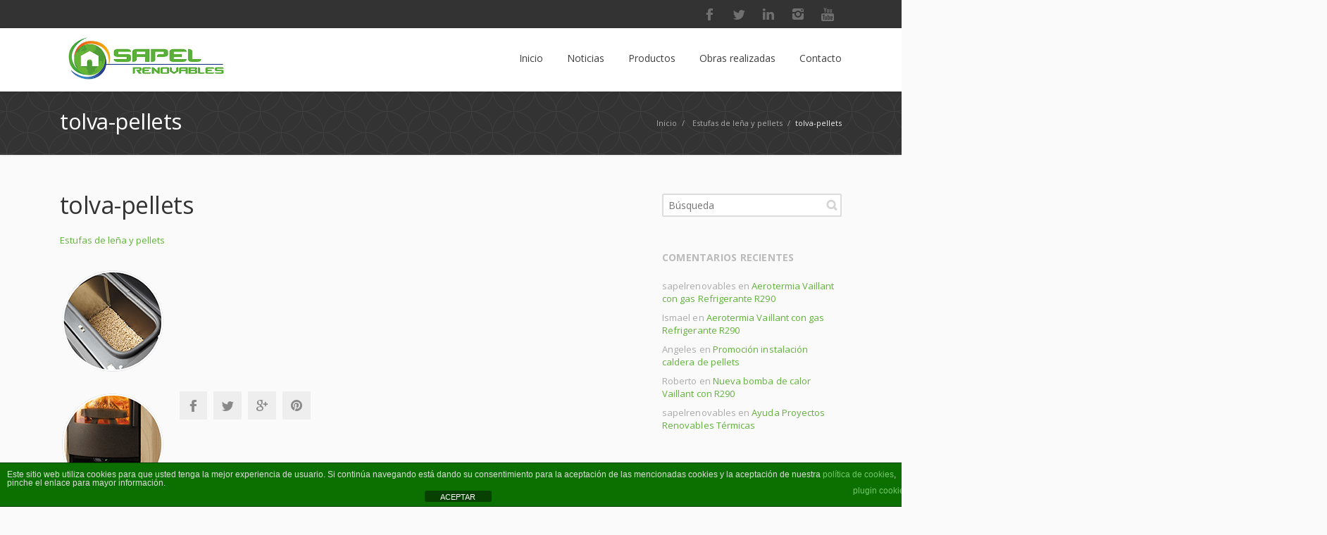

--- FILE ---
content_type: text/html; charset=UTF-8
request_url: https://sapel.es/estufas-lena-y-pellets/tolva-pellets/
body_size: 15208
content:
<!DOCTYPE html> 
<html lang="es">
<head>
    <!-- Global site tag (gtag.js) - Google Analytics -->
<script async src="https://www.googletagmanager.com/gtag/js?id=UA-110168951-1"></script>
<script>
  window.dataLayer = window.dataLayer || [];
  function gtag(){dataLayer.push(arguments);}
  gtag('js', new Date());

  gtag('config', 'UA-110168951-1');
</script>
	<meta charset="UTF-8">
	<title>tolva-pellets - Sapel</title>
	<link rel="pingback" href="https://sapel.es/xmlrpc.php">
	<meta name="viewport" content="width=device-width, initial-scale=1.0, maximum-scale=1.0">
			<link rel="Shortcut icon" href="https://sapel.es/wp-content/uploads/2017/05/favicon.ico">
		
	<meta name='robots' content='index, follow, max-image-preview:large, max-snippet:-1, max-video-preview:-1' />
	<style>img:is([sizes="auto" i], [sizes^="auto," i]) { contain-intrinsic-size: 3000px 1500px }</style>
	<script type="text/javascript">function rgmkInitGoogleMaps(){window.rgmkGoogleMapsCallback=true;try{jQuery(document).trigger("rgmkGoogleMapsLoad")}catch(err){}}</script>
	<!-- This site is optimized with the Yoast SEO plugin v25.9 - https://yoast.com/wordpress/plugins/seo/ -->
	<link rel="canonical" href="https://sapel.es/estufas-lena-y-pellets/tolva-pellets/" />
	<meta property="og:locale" content="es_ES" />
	<meta property="og:type" content="article" />
	<meta property="og:title" content="tolva-pellets - Sapel" />
	<meta property="og:url" content="https://sapel.es/estufas-lena-y-pellets/tolva-pellets/" />
	<meta property="og:site_name" content="Sapel" />
	<meta property="article:publisher" content="https://www.facebook.com/pelletgalicia/" />
	<meta property="article:modified_time" content="2018-04-30T14:54:07+00:00" />
	<meta property="og:image" content="https://sapel.es/estufas-lena-y-pellets/tolva-pellets" />
	<meta property="og:image:width" content="150" />
	<meta property="og:image:height" content="150" />
	<meta property="og:image:type" content="image/png" />
	<meta name="twitter:card" content="summary_large_image" />
	<script type="application/ld+json" class="yoast-schema-graph">{"@context":"https://schema.org","@graph":[{"@type":"WebPage","@id":"https://sapel.es/estufas-lena-y-pellets/tolva-pellets/","url":"https://sapel.es/estufas-lena-y-pellets/tolva-pellets/","name":"tolva-pellets - Sapel","isPartOf":{"@id":"https://sapel.es/#website"},"primaryImageOfPage":{"@id":"https://sapel.es/estufas-lena-y-pellets/tolva-pellets/#primaryimage"},"image":{"@id":"https://sapel.es/estufas-lena-y-pellets/tolva-pellets/#primaryimage"},"thumbnailUrl":"https://sapel.es/wp-content/uploads/2018/04/tolva-pellets.png","datePublished":"2018-04-30T14:53:55+00:00","dateModified":"2018-04-30T14:54:07+00:00","breadcrumb":{"@id":"https://sapel.es/estufas-lena-y-pellets/tolva-pellets/#breadcrumb"},"inLanguage":"es","potentialAction":[{"@type":"ReadAction","target":["https://sapel.es/estufas-lena-y-pellets/tolva-pellets/"]}]},{"@type":"ImageObject","inLanguage":"es","@id":"https://sapel.es/estufas-lena-y-pellets/tolva-pellets/#primaryimage","url":"https://sapel.es/wp-content/uploads/2018/04/tolva-pellets.png","contentUrl":"https://sapel.es/wp-content/uploads/2018/04/tolva-pellets.png","width":150,"height":150,"caption":"tolva pellets"},{"@type":"BreadcrumbList","@id":"https://sapel.es/estufas-lena-y-pellets/tolva-pellets/#breadcrumb","itemListElement":[{"@type":"ListItem","position":1,"name":"Home","item":"https://sapel.es/"},{"@type":"ListItem","position":2,"name":"Estufas de leña y pellets","item":"https://sapel.es/estufas-lena-y-pellets/"},{"@type":"ListItem","position":3,"name":"tolva-pellets"}]},{"@type":"WebSite","@id":"https://sapel.es/#website","url":"https://sapel.es/","name":"Sapel","description":"Instalación de energías renovables","potentialAction":[{"@type":"SearchAction","target":{"@type":"EntryPoint","urlTemplate":"https://sapel.es/?s={search_term_string}"},"query-input":{"@type":"PropertyValueSpecification","valueRequired":true,"valueName":"search_term_string"}}],"inLanguage":"es"}]}</script>
	<!-- / Yoast SEO plugin. -->


<link rel='dns-prefetch' href='//maps.googleapis.com' />
<link rel='dns-prefetch' href='//fonts.googleapis.com' />
<link rel="alternate" type="application/rss+xml" title="Sapel &raquo; Feed" href="https://sapel.es/feed/" />
<link rel="alternate" type="application/rss+xml" title="Sapel &raquo; Feed de los comentarios" href="https://sapel.es/comments/feed/" />
<link rel="alternate" type="application/rss+xml" title="Sapel &raquo; Comentario tolva-pellets del feed" href="https://sapel.es/estufas-lena-y-pellets/tolva-pellets/feed/" />
<style type="text/css" media="all">@font-face{font-family:'Open Sans';font-style:italic;font-weight:300;font-stretch:100%;font-display:swap;src:url(https://fonts.gstatic.com/s/opensans/v44/memtYaGs126MiZpBA-UFUIcVXSCEkx2cmqvXlWqWtE6FxZCJgvAQ.woff2) format('woff2');unicode-range:U+0460-052F,U+1C80-1C8A,U+20B4,U+2DE0-2DFF,U+A640-A69F,U+FE2E-FE2F}@font-face{font-family:'Open Sans';font-style:italic;font-weight:300;font-stretch:100%;font-display:swap;src:url(https://fonts.gstatic.com/s/opensans/v44/memtYaGs126MiZpBA-UFUIcVXSCEkx2cmqvXlWqWvU6FxZCJgvAQ.woff2) format('woff2');unicode-range:U+0301,U+0400-045F,U+0490-0491,U+04B0-04B1,U+2116}@font-face{font-family:'Open Sans';font-style:italic;font-weight:300;font-stretch:100%;font-display:swap;src:url(https://fonts.gstatic.com/s/opensans/v44/memtYaGs126MiZpBA-UFUIcVXSCEkx2cmqvXlWqWtU6FxZCJgvAQ.woff2) format('woff2');unicode-range:U+1F00-1FFF}@font-face{font-family:'Open Sans';font-style:italic;font-weight:300;font-stretch:100%;font-display:swap;src:url(https://fonts.gstatic.com/s/opensans/v44/memtYaGs126MiZpBA-UFUIcVXSCEkx2cmqvXlWqWuk6FxZCJgvAQ.woff2) format('woff2');unicode-range:U+0370-0377,U+037A-037F,U+0384-038A,U+038C,U+038E-03A1,U+03A3-03FF}@font-face{font-family:'Open Sans';font-style:italic;font-weight:300;font-stretch:100%;font-display:swap;src:url(https://fonts.gstatic.com/s/opensans/v44/memtYaGs126MiZpBA-UFUIcVXSCEkx2cmqvXlWqWu06FxZCJgvAQ.woff2) format('woff2');unicode-range:U+0307-0308,U+0590-05FF,U+200C-2010,U+20AA,U+25CC,U+FB1D-FB4F}@font-face{font-family:'Open Sans';font-style:italic;font-weight:300;font-stretch:100%;font-display:swap;src:url(https://fonts.gstatic.com/s/opensans/v44/memtYaGs126MiZpBA-UFUIcVXSCEkx2cmqvXlWqWxU6FxZCJgvAQ.woff2) format('woff2');unicode-range:U+0302-0303,U+0305,U+0307-0308,U+0310,U+0312,U+0315,U+031A,U+0326-0327,U+032C,U+032F-0330,U+0332-0333,U+0338,U+033A,U+0346,U+034D,U+0391-03A1,U+03A3-03A9,U+03B1-03C9,U+03D1,U+03D5-03D6,U+03F0-03F1,U+03F4-03F5,U+2016-2017,U+2034-2038,U+203C,U+2040,U+2043,U+2047,U+2050,U+2057,U+205F,U+2070-2071,U+2074-208E,U+2090-209C,U+20D0-20DC,U+20E1,U+20E5-20EF,U+2100-2112,U+2114-2115,U+2117-2121,U+2123-214F,U+2190,U+2192,U+2194-21AE,U+21B0-21E5,U+21F1-21F2,U+21F4-2211,U+2213-2214,U+2216-22FF,U+2308-230B,U+2310,U+2319,U+231C-2321,U+2336-237A,U+237C,U+2395,U+239B-23B7,U+23D0,U+23DC-23E1,U+2474-2475,U+25AF,U+25B3,U+25B7,U+25BD,U+25C1,U+25CA,U+25CC,U+25FB,U+266D-266F,U+27C0-27FF,U+2900-2AFF,U+2B0E-2B11,U+2B30-2B4C,U+2BFE,U+3030,U+FF5B,U+FF5D,U+1D400-1D7FF,U+1EE00-1EEFF}@font-face{font-family:'Open Sans';font-style:italic;font-weight:300;font-stretch:100%;font-display:swap;src:url(https://fonts.gstatic.com/s/opensans/v44/memtYaGs126MiZpBA-UFUIcVXSCEkx2cmqvXlWqW106FxZCJgvAQ.woff2) format('woff2');unicode-range:U+0001-000C,U+000E-001F,U+007F-009F,U+20DD-20E0,U+20E2-20E4,U+2150-218F,U+2190,U+2192,U+2194-2199,U+21AF,U+21E6-21F0,U+21F3,U+2218-2219,U+2299,U+22C4-22C6,U+2300-243F,U+2440-244A,U+2460-24FF,U+25A0-27BF,U+2800-28FF,U+2921-2922,U+2981,U+29BF,U+29EB,U+2B00-2BFF,U+4DC0-4DFF,U+FFF9-FFFB,U+10140-1018E,U+10190-1019C,U+101A0,U+101D0-101FD,U+102E0-102FB,U+10E60-10E7E,U+1D2C0-1D2D3,U+1D2E0-1D37F,U+1F000-1F0FF,U+1F100-1F1AD,U+1F1E6-1F1FF,U+1F30D-1F30F,U+1F315,U+1F31C,U+1F31E,U+1F320-1F32C,U+1F336,U+1F378,U+1F37D,U+1F382,U+1F393-1F39F,U+1F3A7-1F3A8,U+1F3AC-1F3AF,U+1F3C2,U+1F3C4-1F3C6,U+1F3CA-1F3CE,U+1F3D4-1F3E0,U+1F3ED,U+1F3F1-1F3F3,U+1F3F5-1F3F7,U+1F408,U+1F415,U+1F41F,U+1F426,U+1F43F,U+1F441-1F442,U+1F444,U+1F446-1F449,U+1F44C-1F44E,U+1F453,U+1F46A,U+1F47D,U+1F4A3,U+1F4B0,U+1F4B3,U+1F4B9,U+1F4BB,U+1F4BF,U+1F4C8-1F4CB,U+1F4D6,U+1F4DA,U+1F4DF,U+1F4E3-1F4E6,U+1F4EA-1F4ED,U+1F4F7,U+1F4F9-1F4FB,U+1F4FD-1F4FE,U+1F503,U+1F507-1F50B,U+1F50D,U+1F512-1F513,U+1F53E-1F54A,U+1F54F-1F5FA,U+1F610,U+1F650-1F67F,U+1F687,U+1F68D,U+1F691,U+1F694,U+1F698,U+1F6AD,U+1F6B2,U+1F6B9-1F6BA,U+1F6BC,U+1F6C6-1F6CF,U+1F6D3-1F6D7,U+1F6E0-1F6EA,U+1F6F0-1F6F3,U+1F6F7-1F6FC,U+1F700-1F7FF,U+1F800-1F80B,U+1F810-1F847,U+1F850-1F859,U+1F860-1F887,U+1F890-1F8AD,U+1F8B0-1F8BB,U+1F8C0-1F8C1,U+1F900-1F90B,U+1F93B,U+1F946,U+1F984,U+1F996,U+1F9E9,U+1FA00-1FA6F,U+1FA70-1FA7C,U+1FA80-1FA89,U+1FA8F-1FAC6,U+1FACE-1FADC,U+1FADF-1FAE9,U+1FAF0-1FAF8,U+1FB00-1FBFF}@font-face{font-family:'Open Sans';font-style:italic;font-weight:300;font-stretch:100%;font-display:swap;src:url(https://fonts.gstatic.com/s/opensans/v44/memtYaGs126MiZpBA-UFUIcVXSCEkx2cmqvXlWqWtk6FxZCJgvAQ.woff2) format('woff2');unicode-range:U+0102-0103,U+0110-0111,U+0128-0129,U+0168-0169,U+01A0-01A1,U+01AF-01B0,U+0300-0301,U+0303-0304,U+0308-0309,U+0323,U+0329,U+1EA0-1EF9,U+20AB}@font-face{font-family:'Open Sans';font-style:italic;font-weight:300;font-stretch:100%;font-display:swap;src:url(https://fonts.gstatic.com/s/opensans/v44/memtYaGs126MiZpBA-UFUIcVXSCEkx2cmqvXlWqWt06FxZCJgvAQ.woff2) format('woff2');unicode-range:U+0100-02BA,U+02BD-02C5,U+02C7-02CC,U+02CE-02D7,U+02DD-02FF,U+0304,U+0308,U+0329,U+1D00-1DBF,U+1E00-1E9F,U+1EF2-1EFF,U+2020,U+20A0-20AB,U+20AD-20C0,U+2113,U+2C60-2C7F,U+A720-A7FF}@font-face{font-family:'Open Sans';font-style:italic;font-weight:300;font-stretch:100%;font-display:swap;src:url(https://fonts.gstatic.com/s/opensans/v44/memtYaGs126MiZpBA-UFUIcVXSCEkx2cmqvXlWqWuU6FxZCJgg.woff2) format('woff2');unicode-range:U+0000-00FF,U+0131,U+0152-0153,U+02BB-02BC,U+02C6,U+02DA,U+02DC,U+0304,U+0308,U+0329,U+2000-206F,U+20AC,U+2122,U+2191,U+2193,U+2212,U+2215,U+FEFF,U+FFFD}@font-face{font-family:'Open Sans';font-style:italic;font-weight:400;font-stretch:100%;font-display:swap;src:url(https://fonts.gstatic.com/s/opensans/v44/memtYaGs126MiZpBA-UFUIcVXSCEkx2cmqvXlWqWtE6FxZCJgvAQ.woff2) format('woff2');unicode-range:U+0460-052F,U+1C80-1C8A,U+20B4,U+2DE0-2DFF,U+A640-A69F,U+FE2E-FE2F}@font-face{font-family:'Open Sans';font-style:italic;font-weight:400;font-stretch:100%;font-display:swap;src:url(https://fonts.gstatic.com/s/opensans/v44/memtYaGs126MiZpBA-UFUIcVXSCEkx2cmqvXlWqWvU6FxZCJgvAQ.woff2) format('woff2');unicode-range:U+0301,U+0400-045F,U+0490-0491,U+04B0-04B1,U+2116}@font-face{font-family:'Open Sans';font-style:italic;font-weight:400;font-stretch:100%;font-display:swap;src:url(https://fonts.gstatic.com/s/opensans/v44/memtYaGs126MiZpBA-UFUIcVXSCEkx2cmqvXlWqWtU6FxZCJgvAQ.woff2) format('woff2');unicode-range:U+1F00-1FFF}@font-face{font-family:'Open Sans';font-style:italic;font-weight:400;font-stretch:100%;font-display:swap;src:url(https://fonts.gstatic.com/s/opensans/v44/memtYaGs126MiZpBA-UFUIcVXSCEkx2cmqvXlWqWuk6FxZCJgvAQ.woff2) format('woff2');unicode-range:U+0370-0377,U+037A-037F,U+0384-038A,U+038C,U+038E-03A1,U+03A3-03FF}@font-face{font-family:'Open Sans';font-style:italic;font-weight:400;font-stretch:100%;font-display:swap;src:url(https://fonts.gstatic.com/s/opensans/v44/memtYaGs126MiZpBA-UFUIcVXSCEkx2cmqvXlWqWu06FxZCJgvAQ.woff2) format('woff2');unicode-range:U+0307-0308,U+0590-05FF,U+200C-2010,U+20AA,U+25CC,U+FB1D-FB4F}@font-face{font-family:'Open Sans';font-style:italic;font-weight:400;font-stretch:100%;font-display:swap;src:url(https://fonts.gstatic.com/s/opensans/v44/memtYaGs126MiZpBA-UFUIcVXSCEkx2cmqvXlWqWxU6FxZCJgvAQ.woff2) format('woff2');unicode-range:U+0302-0303,U+0305,U+0307-0308,U+0310,U+0312,U+0315,U+031A,U+0326-0327,U+032C,U+032F-0330,U+0332-0333,U+0338,U+033A,U+0346,U+034D,U+0391-03A1,U+03A3-03A9,U+03B1-03C9,U+03D1,U+03D5-03D6,U+03F0-03F1,U+03F4-03F5,U+2016-2017,U+2034-2038,U+203C,U+2040,U+2043,U+2047,U+2050,U+2057,U+205F,U+2070-2071,U+2074-208E,U+2090-209C,U+20D0-20DC,U+20E1,U+20E5-20EF,U+2100-2112,U+2114-2115,U+2117-2121,U+2123-214F,U+2190,U+2192,U+2194-21AE,U+21B0-21E5,U+21F1-21F2,U+21F4-2211,U+2213-2214,U+2216-22FF,U+2308-230B,U+2310,U+2319,U+231C-2321,U+2336-237A,U+237C,U+2395,U+239B-23B7,U+23D0,U+23DC-23E1,U+2474-2475,U+25AF,U+25B3,U+25B7,U+25BD,U+25C1,U+25CA,U+25CC,U+25FB,U+266D-266F,U+27C0-27FF,U+2900-2AFF,U+2B0E-2B11,U+2B30-2B4C,U+2BFE,U+3030,U+FF5B,U+FF5D,U+1D400-1D7FF,U+1EE00-1EEFF}@font-face{font-family:'Open Sans';font-style:italic;font-weight:400;font-stretch:100%;font-display:swap;src:url(https://fonts.gstatic.com/s/opensans/v44/memtYaGs126MiZpBA-UFUIcVXSCEkx2cmqvXlWqW106FxZCJgvAQ.woff2) format('woff2');unicode-range:U+0001-000C,U+000E-001F,U+007F-009F,U+20DD-20E0,U+20E2-20E4,U+2150-218F,U+2190,U+2192,U+2194-2199,U+21AF,U+21E6-21F0,U+21F3,U+2218-2219,U+2299,U+22C4-22C6,U+2300-243F,U+2440-244A,U+2460-24FF,U+25A0-27BF,U+2800-28FF,U+2921-2922,U+2981,U+29BF,U+29EB,U+2B00-2BFF,U+4DC0-4DFF,U+FFF9-FFFB,U+10140-1018E,U+10190-1019C,U+101A0,U+101D0-101FD,U+102E0-102FB,U+10E60-10E7E,U+1D2C0-1D2D3,U+1D2E0-1D37F,U+1F000-1F0FF,U+1F100-1F1AD,U+1F1E6-1F1FF,U+1F30D-1F30F,U+1F315,U+1F31C,U+1F31E,U+1F320-1F32C,U+1F336,U+1F378,U+1F37D,U+1F382,U+1F393-1F39F,U+1F3A7-1F3A8,U+1F3AC-1F3AF,U+1F3C2,U+1F3C4-1F3C6,U+1F3CA-1F3CE,U+1F3D4-1F3E0,U+1F3ED,U+1F3F1-1F3F3,U+1F3F5-1F3F7,U+1F408,U+1F415,U+1F41F,U+1F426,U+1F43F,U+1F441-1F442,U+1F444,U+1F446-1F449,U+1F44C-1F44E,U+1F453,U+1F46A,U+1F47D,U+1F4A3,U+1F4B0,U+1F4B3,U+1F4B9,U+1F4BB,U+1F4BF,U+1F4C8-1F4CB,U+1F4D6,U+1F4DA,U+1F4DF,U+1F4E3-1F4E6,U+1F4EA-1F4ED,U+1F4F7,U+1F4F9-1F4FB,U+1F4FD-1F4FE,U+1F503,U+1F507-1F50B,U+1F50D,U+1F512-1F513,U+1F53E-1F54A,U+1F54F-1F5FA,U+1F610,U+1F650-1F67F,U+1F687,U+1F68D,U+1F691,U+1F694,U+1F698,U+1F6AD,U+1F6B2,U+1F6B9-1F6BA,U+1F6BC,U+1F6C6-1F6CF,U+1F6D3-1F6D7,U+1F6E0-1F6EA,U+1F6F0-1F6F3,U+1F6F7-1F6FC,U+1F700-1F7FF,U+1F800-1F80B,U+1F810-1F847,U+1F850-1F859,U+1F860-1F887,U+1F890-1F8AD,U+1F8B0-1F8BB,U+1F8C0-1F8C1,U+1F900-1F90B,U+1F93B,U+1F946,U+1F984,U+1F996,U+1F9E9,U+1FA00-1FA6F,U+1FA70-1FA7C,U+1FA80-1FA89,U+1FA8F-1FAC6,U+1FACE-1FADC,U+1FADF-1FAE9,U+1FAF0-1FAF8,U+1FB00-1FBFF}@font-face{font-family:'Open Sans';font-style:italic;font-weight:400;font-stretch:100%;font-display:swap;src:url(https://fonts.gstatic.com/s/opensans/v44/memtYaGs126MiZpBA-UFUIcVXSCEkx2cmqvXlWqWtk6FxZCJgvAQ.woff2) format('woff2');unicode-range:U+0102-0103,U+0110-0111,U+0128-0129,U+0168-0169,U+01A0-01A1,U+01AF-01B0,U+0300-0301,U+0303-0304,U+0308-0309,U+0323,U+0329,U+1EA0-1EF9,U+20AB}@font-face{font-family:'Open Sans';font-style:italic;font-weight:400;font-stretch:100%;font-display:swap;src:url(https://fonts.gstatic.com/s/opensans/v44/memtYaGs126MiZpBA-UFUIcVXSCEkx2cmqvXlWqWt06FxZCJgvAQ.woff2) format('woff2');unicode-range:U+0100-02BA,U+02BD-02C5,U+02C7-02CC,U+02CE-02D7,U+02DD-02FF,U+0304,U+0308,U+0329,U+1D00-1DBF,U+1E00-1E9F,U+1EF2-1EFF,U+2020,U+20A0-20AB,U+20AD-20C0,U+2113,U+2C60-2C7F,U+A720-A7FF}@font-face{font-family:'Open Sans';font-style:italic;font-weight:400;font-stretch:100%;font-display:swap;src:url(https://fonts.gstatic.com/s/opensans/v44/memtYaGs126MiZpBA-UFUIcVXSCEkx2cmqvXlWqWuU6FxZCJgg.woff2) format('woff2');unicode-range:U+0000-00FF,U+0131,U+0152-0153,U+02BB-02BC,U+02C6,U+02DA,U+02DC,U+0304,U+0308,U+0329,U+2000-206F,U+20AC,U+2122,U+2191,U+2193,U+2212,U+2215,U+FEFF,U+FFFD}@font-face{font-family:'Open Sans';font-style:italic;font-weight:600;font-stretch:100%;font-display:swap;src:url(https://fonts.gstatic.com/s/opensans/v44/memtYaGs126MiZpBA-UFUIcVXSCEkx2cmqvXlWqWtE6FxZCJgvAQ.woff2) format('woff2');unicode-range:U+0460-052F,U+1C80-1C8A,U+20B4,U+2DE0-2DFF,U+A640-A69F,U+FE2E-FE2F}@font-face{font-family:'Open Sans';font-style:italic;font-weight:600;font-stretch:100%;font-display:swap;src:url(https://fonts.gstatic.com/s/opensans/v44/memtYaGs126MiZpBA-UFUIcVXSCEkx2cmqvXlWqWvU6FxZCJgvAQ.woff2) format('woff2');unicode-range:U+0301,U+0400-045F,U+0490-0491,U+04B0-04B1,U+2116}@font-face{font-family:'Open Sans';font-style:italic;font-weight:600;font-stretch:100%;font-display:swap;src:url(https://fonts.gstatic.com/s/opensans/v44/memtYaGs126MiZpBA-UFUIcVXSCEkx2cmqvXlWqWtU6FxZCJgvAQ.woff2) format('woff2');unicode-range:U+1F00-1FFF}@font-face{font-family:'Open Sans';font-style:italic;font-weight:600;font-stretch:100%;font-display:swap;src:url(https://fonts.gstatic.com/s/opensans/v44/memtYaGs126MiZpBA-UFUIcVXSCEkx2cmqvXlWqWuk6FxZCJgvAQ.woff2) format('woff2');unicode-range:U+0370-0377,U+037A-037F,U+0384-038A,U+038C,U+038E-03A1,U+03A3-03FF}@font-face{font-family:'Open Sans';font-style:italic;font-weight:600;font-stretch:100%;font-display:swap;src:url(https://fonts.gstatic.com/s/opensans/v44/memtYaGs126MiZpBA-UFUIcVXSCEkx2cmqvXlWqWu06FxZCJgvAQ.woff2) format('woff2');unicode-range:U+0307-0308,U+0590-05FF,U+200C-2010,U+20AA,U+25CC,U+FB1D-FB4F}@font-face{font-family:'Open Sans';font-style:italic;font-weight:600;font-stretch:100%;font-display:swap;src:url(https://fonts.gstatic.com/s/opensans/v44/memtYaGs126MiZpBA-UFUIcVXSCEkx2cmqvXlWqWxU6FxZCJgvAQ.woff2) format('woff2');unicode-range:U+0302-0303,U+0305,U+0307-0308,U+0310,U+0312,U+0315,U+031A,U+0326-0327,U+032C,U+032F-0330,U+0332-0333,U+0338,U+033A,U+0346,U+034D,U+0391-03A1,U+03A3-03A9,U+03B1-03C9,U+03D1,U+03D5-03D6,U+03F0-03F1,U+03F4-03F5,U+2016-2017,U+2034-2038,U+203C,U+2040,U+2043,U+2047,U+2050,U+2057,U+205F,U+2070-2071,U+2074-208E,U+2090-209C,U+20D0-20DC,U+20E1,U+20E5-20EF,U+2100-2112,U+2114-2115,U+2117-2121,U+2123-214F,U+2190,U+2192,U+2194-21AE,U+21B0-21E5,U+21F1-21F2,U+21F4-2211,U+2213-2214,U+2216-22FF,U+2308-230B,U+2310,U+2319,U+231C-2321,U+2336-237A,U+237C,U+2395,U+239B-23B7,U+23D0,U+23DC-23E1,U+2474-2475,U+25AF,U+25B3,U+25B7,U+25BD,U+25C1,U+25CA,U+25CC,U+25FB,U+266D-266F,U+27C0-27FF,U+2900-2AFF,U+2B0E-2B11,U+2B30-2B4C,U+2BFE,U+3030,U+FF5B,U+FF5D,U+1D400-1D7FF,U+1EE00-1EEFF}@font-face{font-family:'Open Sans';font-style:italic;font-weight:600;font-stretch:100%;font-display:swap;src:url(https://fonts.gstatic.com/s/opensans/v44/memtYaGs126MiZpBA-UFUIcVXSCEkx2cmqvXlWqW106FxZCJgvAQ.woff2) format('woff2');unicode-range:U+0001-000C,U+000E-001F,U+007F-009F,U+20DD-20E0,U+20E2-20E4,U+2150-218F,U+2190,U+2192,U+2194-2199,U+21AF,U+21E6-21F0,U+21F3,U+2218-2219,U+2299,U+22C4-22C6,U+2300-243F,U+2440-244A,U+2460-24FF,U+25A0-27BF,U+2800-28FF,U+2921-2922,U+2981,U+29BF,U+29EB,U+2B00-2BFF,U+4DC0-4DFF,U+FFF9-FFFB,U+10140-1018E,U+10190-1019C,U+101A0,U+101D0-101FD,U+102E0-102FB,U+10E60-10E7E,U+1D2C0-1D2D3,U+1D2E0-1D37F,U+1F000-1F0FF,U+1F100-1F1AD,U+1F1E6-1F1FF,U+1F30D-1F30F,U+1F315,U+1F31C,U+1F31E,U+1F320-1F32C,U+1F336,U+1F378,U+1F37D,U+1F382,U+1F393-1F39F,U+1F3A7-1F3A8,U+1F3AC-1F3AF,U+1F3C2,U+1F3C4-1F3C6,U+1F3CA-1F3CE,U+1F3D4-1F3E0,U+1F3ED,U+1F3F1-1F3F3,U+1F3F5-1F3F7,U+1F408,U+1F415,U+1F41F,U+1F426,U+1F43F,U+1F441-1F442,U+1F444,U+1F446-1F449,U+1F44C-1F44E,U+1F453,U+1F46A,U+1F47D,U+1F4A3,U+1F4B0,U+1F4B3,U+1F4B9,U+1F4BB,U+1F4BF,U+1F4C8-1F4CB,U+1F4D6,U+1F4DA,U+1F4DF,U+1F4E3-1F4E6,U+1F4EA-1F4ED,U+1F4F7,U+1F4F9-1F4FB,U+1F4FD-1F4FE,U+1F503,U+1F507-1F50B,U+1F50D,U+1F512-1F513,U+1F53E-1F54A,U+1F54F-1F5FA,U+1F610,U+1F650-1F67F,U+1F687,U+1F68D,U+1F691,U+1F694,U+1F698,U+1F6AD,U+1F6B2,U+1F6B9-1F6BA,U+1F6BC,U+1F6C6-1F6CF,U+1F6D3-1F6D7,U+1F6E0-1F6EA,U+1F6F0-1F6F3,U+1F6F7-1F6FC,U+1F700-1F7FF,U+1F800-1F80B,U+1F810-1F847,U+1F850-1F859,U+1F860-1F887,U+1F890-1F8AD,U+1F8B0-1F8BB,U+1F8C0-1F8C1,U+1F900-1F90B,U+1F93B,U+1F946,U+1F984,U+1F996,U+1F9E9,U+1FA00-1FA6F,U+1FA70-1FA7C,U+1FA80-1FA89,U+1FA8F-1FAC6,U+1FACE-1FADC,U+1FADF-1FAE9,U+1FAF0-1FAF8,U+1FB00-1FBFF}@font-face{font-family:'Open Sans';font-style:italic;font-weight:600;font-stretch:100%;font-display:swap;src:url(https://fonts.gstatic.com/s/opensans/v44/memtYaGs126MiZpBA-UFUIcVXSCEkx2cmqvXlWqWtk6FxZCJgvAQ.woff2) format('woff2');unicode-range:U+0102-0103,U+0110-0111,U+0128-0129,U+0168-0169,U+01A0-01A1,U+01AF-01B0,U+0300-0301,U+0303-0304,U+0308-0309,U+0323,U+0329,U+1EA0-1EF9,U+20AB}@font-face{font-family:'Open Sans';font-style:italic;font-weight:600;font-stretch:100%;font-display:swap;src:url(https://fonts.gstatic.com/s/opensans/v44/memtYaGs126MiZpBA-UFUIcVXSCEkx2cmqvXlWqWt06FxZCJgvAQ.woff2) format('woff2');unicode-range:U+0100-02BA,U+02BD-02C5,U+02C7-02CC,U+02CE-02D7,U+02DD-02FF,U+0304,U+0308,U+0329,U+1D00-1DBF,U+1E00-1E9F,U+1EF2-1EFF,U+2020,U+20A0-20AB,U+20AD-20C0,U+2113,U+2C60-2C7F,U+A720-A7FF}@font-face{font-family:'Open Sans';font-style:italic;font-weight:600;font-stretch:100%;font-display:swap;src:url(https://fonts.gstatic.com/s/opensans/v44/memtYaGs126MiZpBA-UFUIcVXSCEkx2cmqvXlWqWuU6FxZCJgg.woff2) format('woff2');unicode-range:U+0000-00FF,U+0131,U+0152-0153,U+02BB-02BC,U+02C6,U+02DA,U+02DC,U+0304,U+0308,U+0329,U+2000-206F,U+20AC,U+2122,U+2191,U+2193,U+2212,U+2215,U+FEFF,U+FFFD}@font-face{font-family:'Open Sans';font-style:italic;font-weight:700;font-stretch:100%;font-display:swap;src:url(https://fonts.gstatic.com/s/opensans/v44/memtYaGs126MiZpBA-UFUIcVXSCEkx2cmqvXlWqWtE6FxZCJgvAQ.woff2) format('woff2');unicode-range:U+0460-052F,U+1C80-1C8A,U+20B4,U+2DE0-2DFF,U+A640-A69F,U+FE2E-FE2F}@font-face{font-family:'Open Sans';font-style:italic;font-weight:700;font-stretch:100%;font-display:swap;src:url(https://fonts.gstatic.com/s/opensans/v44/memtYaGs126MiZpBA-UFUIcVXSCEkx2cmqvXlWqWvU6FxZCJgvAQ.woff2) format('woff2');unicode-range:U+0301,U+0400-045F,U+0490-0491,U+04B0-04B1,U+2116}@font-face{font-family:'Open Sans';font-style:italic;font-weight:700;font-stretch:100%;font-display:swap;src:url(https://fonts.gstatic.com/s/opensans/v44/memtYaGs126MiZpBA-UFUIcVXSCEkx2cmqvXlWqWtU6FxZCJgvAQ.woff2) format('woff2');unicode-range:U+1F00-1FFF}@font-face{font-family:'Open Sans';font-style:italic;font-weight:700;font-stretch:100%;font-display:swap;src:url(https://fonts.gstatic.com/s/opensans/v44/memtYaGs126MiZpBA-UFUIcVXSCEkx2cmqvXlWqWuk6FxZCJgvAQ.woff2) format('woff2');unicode-range:U+0370-0377,U+037A-037F,U+0384-038A,U+038C,U+038E-03A1,U+03A3-03FF}@font-face{font-family:'Open Sans';font-style:italic;font-weight:700;font-stretch:100%;font-display:swap;src:url(https://fonts.gstatic.com/s/opensans/v44/memtYaGs126MiZpBA-UFUIcVXSCEkx2cmqvXlWqWu06FxZCJgvAQ.woff2) format('woff2');unicode-range:U+0307-0308,U+0590-05FF,U+200C-2010,U+20AA,U+25CC,U+FB1D-FB4F}@font-face{font-family:'Open Sans';font-style:italic;font-weight:700;font-stretch:100%;font-display:swap;src:url(https://fonts.gstatic.com/s/opensans/v44/memtYaGs126MiZpBA-UFUIcVXSCEkx2cmqvXlWqWxU6FxZCJgvAQ.woff2) format('woff2');unicode-range:U+0302-0303,U+0305,U+0307-0308,U+0310,U+0312,U+0315,U+031A,U+0326-0327,U+032C,U+032F-0330,U+0332-0333,U+0338,U+033A,U+0346,U+034D,U+0391-03A1,U+03A3-03A9,U+03B1-03C9,U+03D1,U+03D5-03D6,U+03F0-03F1,U+03F4-03F5,U+2016-2017,U+2034-2038,U+203C,U+2040,U+2043,U+2047,U+2050,U+2057,U+205F,U+2070-2071,U+2074-208E,U+2090-209C,U+20D0-20DC,U+20E1,U+20E5-20EF,U+2100-2112,U+2114-2115,U+2117-2121,U+2123-214F,U+2190,U+2192,U+2194-21AE,U+21B0-21E5,U+21F1-21F2,U+21F4-2211,U+2213-2214,U+2216-22FF,U+2308-230B,U+2310,U+2319,U+231C-2321,U+2336-237A,U+237C,U+2395,U+239B-23B7,U+23D0,U+23DC-23E1,U+2474-2475,U+25AF,U+25B3,U+25B7,U+25BD,U+25C1,U+25CA,U+25CC,U+25FB,U+266D-266F,U+27C0-27FF,U+2900-2AFF,U+2B0E-2B11,U+2B30-2B4C,U+2BFE,U+3030,U+FF5B,U+FF5D,U+1D400-1D7FF,U+1EE00-1EEFF}@font-face{font-family:'Open Sans';font-style:italic;font-weight:700;font-stretch:100%;font-display:swap;src:url(https://fonts.gstatic.com/s/opensans/v44/memtYaGs126MiZpBA-UFUIcVXSCEkx2cmqvXlWqW106FxZCJgvAQ.woff2) format('woff2');unicode-range:U+0001-000C,U+000E-001F,U+007F-009F,U+20DD-20E0,U+20E2-20E4,U+2150-218F,U+2190,U+2192,U+2194-2199,U+21AF,U+21E6-21F0,U+21F3,U+2218-2219,U+2299,U+22C4-22C6,U+2300-243F,U+2440-244A,U+2460-24FF,U+25A0-27BF,U+2800-28FF,U+2921-2922,U+2981,U+29BF,U+29EB,U+2B00-2BFF,U+4DC0-4DFF,U+FFF9-FFFB,U+10140-1018E,U+10190-1019C,U+101A0,U+101D0-101FD,U+102E0-102FB,U+10E60-10E7E,U+1D2C0-1D2D3,U+1D2E0-1D37F,U+1F000-1F0FF,U+1F100-1F1AD,U+1F1E6-1F1FF,U+1F30D-1F30F,U+1F315,U+1F31C,U+1F31E,U+1F320-1F32C,U+1F336,U+1F378,U+1F37D,U+1F382,U+1F393-1F39F,U+1F3A7-1F3A8,U+1F3AC-1F3AF,U+1F3C2,U+1F3C4-1F3C6,U+1F3CA-1F3CE,U+1F3D4-1F3E0,U+1F3ED,U+1F3F1-1F3F3,U+1F3F5-1F3F7,U+1F408,U+1F415,U+1F41F,U+1F426,U+1F43F,U+1F441-1F442,U+1F444,U+1F446-1F449,U+1F44C-1F44E,U+1F453,U+1F46A,U+1F47D,U+1F4A3,U+1F4B0,U+1F4B3,U+1F4B9,U+1F4BB,U+1F4BF,U+1F4C8-1F4CB,U+1F4D6,U+1F4DA,U+1F4DF,U+1F4E3-1F4E6,U+1F4EA-1F4ED,U+1F4F7,U+1F4F9-1F4FB,U+1F4FD-1F4FE,U+1F503,U+1F507-1F50B,U+1F50D,U+1F512-1F513,U+1F53E-1F54A,U+1F54F-1F5FA,U+1F610,U+1F650-1F67F,U+1F687,U+1F68D,U+1F691,U+1F694,U+1F698,U+1F6AD,U+1F6B2,U+1F6B9-1F6BA,U+1F6BC,U+1F6C6-1F6CF,U+1F6D3-1F6D7,U+1F6E0-1F6EA,U+1F6F0-1F6F3,U+1F6F7-1F6FC,U+1F700-1F7FF,U+1F800-1F80B,U+1F810-1F847,U+1F850-1F859,U+1F860-1F887,U+1F890-1F8AD,U+1F8B0-1F8BB,U+1F8C0-1F8C1,U+1F900-1F90B,U+1F93B,U+1F946,U+1F984,U+1F996,U+1F9E9,U+1FA00-1FA6F,U+1FA70-1FA7C,U+1FA80-1FA89,U+1FA8F-1FAC6,U+1FACE-1FADC,U+1FADF-1FAE9,U+1FAF0-1FAF8,U+1FB00-1FBFF}@font-face{font-family:'Open Sans';font-style:italic;font-weight:700;font-stretch:100%;font-display:swap;src:url(https://fonts.gstatic.com/s/opensans/v44/memtYaGs126MiZpBA-UFUIcVXSCEkx2cmqvXlWqWtk6FxZCJgvAQ.woff2) format('woff2');unicode-range:U+0102-0103,U+0110-0111,U+0128-0129,U+0168-0169,U+01A0-01A1,U+01AF-01B0,U+0300-0301,U+0303-0304,U+0308-0309,U+0323,U+0329,U+1EA0-1EF9,U+20AB}@font-face{font-family:'Open Sans';font-style:italic;font-weight:700;font-stretch:100%;font-display:swap;src:url(https://fonts.gstatic.com/s/opensans/v44/memtYaGs126MiZpBA-UFUIcVXSCEkx2cmqvXlWqWt06FxZCJgvAQ.woff2) format('woff2');unicode-range:U+0100-02BA,U+02BD-02C5,U+02C7-02CC,U+02CE-02D7,U+02DD-02FF,U+0304,U+0308,U+0329,U+1D00-1DBF,U+1E00-1E9F,U+1EF2-1EFF,U+2020,U+20A0-20AB,U+20AD-20C0,U+2113,U+2C60-2C7F,U+A720-A7FF}@font-face{font-family:'Open Sans';font-style:italic;font-weight:700;font-stretch:100%;font-display:swap;src:url(https://fonts.gstatic.com/s/opensans/v44/memtYaGs126MiZpBA-UFUIcVXSCEkx2cmqvXlWqWuU6FxZCJgg.woff2) format('woff2');unicode-range:U+0000-00FF,U+0131,U+0152-0153,U+02BB-02BC,U+02C6,U+02DA,U+02DC,U+0304,U+0308,U+0329,U+2000-206F,U+20AC,U+2122,U+2191,U+2193,U+2212,U+2215,U+FEFF,U+FFFD}@font-face{font-family:'Open Sans';font-display:block;font-style:normal;font-weight:300;font-stretch:100%;font-display:swap;src:url(https://fonts.gstatic.com/s/opensans/v44/memvYaGs126MiZpBA-UvWbX2vVnXBbObj2OVTSKmu0SC55K5gw.woff2) format('woff2');unicode-range:U+0460-052F,U+1C80-1C8A,U+20B4,U+2DE0-2DFF,U+A640-A69F,U+FE2E-FE2F}@font-face{font-family:'Open Sans';font-display:block;font-style:normal;font-weight:300;font-stretch:100%;font-display:swap;src:url(https://fonts.gstatic.com/s/opensans/v44/memvYaGs126MiZpBA-UvWbX2vVnXBbObj2OVTSumu0SC55K5gw.woff2) format('woff2');unicode-range:U+0301,U+0400-045F,U+0490-0491,U+04B0-04B1,U+2116}@font-face{font-family:'Open Sans';font-display:block;font-style:normal;font-weight:300;font-stretch:100%;font-display:swap;src:url(https://fonts.gstatic.com/s/opensans/v44/memvYaGs126MiZpBA-UvWbX2vVnXBbObj2OVTSOmu0SC55K5gw.woff2) format('woff2');unicode-range:U+1F00-1FFF}@font-face{font-family:'Open Sans';font-display:block;font-style:normal;font-weight:300;font-stretch:100%;font-display:swap;src:url(https://fonts.gstatic.com/s/opensans/v44/memvYaGs126MiZpBA-UvWbX2vVnXBbObj2OVTSymu0SC55K5gw.woff2) format('woff2');unicode-range:U+0370-0377,U+037A-037F,U+0384-038A,U+038C,U+038E-03A1,U+03A3-03FF}@font-face{font-family:'Open Sans';font-display:block;font-style:normal;font-weight:300;font-stretch:100%;font-display:swap;src:url(https://fonts.gstatic.com/s/opensans/v44/memvYaGs126MiZpBA-UvWbX2vVnXBbObj2OVTS2mu0SC55K5gw.woff2) format('woff2');unicode-range:U+0307-0308,U+0590-05FF,U+200C-2010,U+20AA,U+25CC,U+FB1D-FB4F}@font-face{font-family:'Open Sans';font-display:block;font-style:normal;font-weight:300;font-stretch:100%;font-display:swap;src:url(https://fonts.gstatic.com/s/opensans/v44/memvYaGs126MiZpBA-UvWbX2vVnXBbObj2OVTVOmu0SC55K5gw.woff2) format('woff2');unicode-range:U+0302-0303,U+0305,U+0307-0308,U+0310,U+0312,U+0315,U+031A,U+0326-0327,U+032C,U+032F-0330,U+0332-0333,U+0338,U+033A,U+0346,U+034D,U+0391-03A1,U+03A3-03A9,U+03B1-03C9,U+03D1,U+03D5-03D6,U+03F0-03F1,U+03F4-03F5,U+2016-2017,U+2034-2038,U+203C,U+2040,U+2043,U+2047,U+2050,U+2057,U+205F,U+2070-2071,U+2074-208E,U+2090-209C,U+20D0-20DC,U+20E1,U+20E5-20EF,U+2100-2112,U+2114-2115,U+2117-2121,U+2123-214F,U+2190,U+2192,U+2194-21AE,U+21B0-21E5,U+21F1-21F2,U+21F4-2211,U+2213-2214,U+2216-22FF,U+2308-230B,U+2310,U+2319,U+231C-2321,U+2336-237A,U+237C,U+2395,U+239B-23B7,U+23D0,U+23DC-23E1,U+2474-2475,U+25AF,U+25B3,U+25B7,U+25BD,U+25C1,U+25CA,U+25CC,U+25FB,U+266D-266F,U+27C0-27FF,U+2900-2AFF,U+2B0E-2B11,U+2B30-2B4C,U+2BFE,U+3030,U+FF5B,U+FF5D,U+1D400-1D7FF,U+1EE00-1EEFF}@font-face{font-family:'Open Sans';font-display:block;font-style:normal;font-weight:300;font-stretch:100%;font-display:swap;src:url(https://fonts.gstatic.com/s/opensans/v44/memvYaGs126MiZpBA-UvWbX2vVnXBbObj2OVTUGmu0SC55K5gw.woff2) format('woff2');unicode-range:U+0001-000C,U+000E-001F,U+007F-009F,U+20DD-20E0,U+20E2-20E4,U+2150-218F,U+2190,U+2192,U+2194-2199,U+21AF,U+21E6-21F0,U+21F3,U+2218-2219,U+2299,U+22C4-22C6,U+2300-243F,U+2440-244A,U+2460-24FF,U+25A0-27BF,U+2800-28FF,U+2921-2922,U+2981,U+29BF,U+29EB,U+2B00-2BFF,U+4DC0-4DFF,U+FFF9-FFFB,U+10140-1018E,U+10190-1019C,U+101A0,U+101D0-101FD,U+102E0-102FB,U+10E60-10E7E,U+1D2C0-1D2D3,U+1D2E0-1D37F,U+1F000-1F0FF,U+1F100-1F1AD,U+1F1E6-1F1FF,U+1F30D-1F30F,U+1F315,U+1F31C,U+1F31E,U+1F320-1F32C,U+1F336,U+1F378,U+1F37D,U+1F382,U+1F393-1F39F,U+1F3A7-1F3A8,U+1F3AC-1F3AF,U+1F3C2,U+1F3C4-1F3C6,U+1F3CA-1F3CE,U+1F3D4-1F3E0,U+1F3ED,U+1F3F1-1F3F3,U+1F3F5-1F3F7,U+1F408,U+1F415,U+1F41F,U+1F426,U+1F43F,U+1F441-1F442,U+1F444,U+1F446-1F449,U+1F44C-1F44E,U+1F453,U+1F46A,U+1F47D,U+1F4A3,U+1F4B0,U+1F4B3,U+1F4B9,U+1F4BB,U+1F4BF,U+1F4C8-1F4CB,U+1F4D6,U+1F4DA,U+1F4DF,U+1F4E3-1F4E6,U+1F4EA-1F4ED,U+1F4F7,U+1F4F9-1F4FB,U+1F4FD-1F4FE,U+1F503,U+1F507-1F50B,U+1F50D,U+1F512-1F513,U+1F53E-1F54A,U+1F54F-1F5FA,U+1F610,U+1F650-1F67F,U+1F687,U+1F68D,U+1F691,U+1F694,U+1F698,U+1F6AD,U+1F6B2,U+1F6B9-1F6BA,U+1F6BC,U+1F6C6-1F6CF,U+1F6D3-1F6D7,U+1F6E0-1F6EA,U+1F6F0-1F6F3,U+1F6F7-1F6FC,U+1F700-1F7FF,U+1F800-1F80B,U+1F810-1F847,U+1F850-1F859,U+1F860-1F887,U+1F890-1F8AD,U+1F8B0-1F8BB,U+1F8C0-1F8C1,U+1F900-1F90B,U+1F93B,U+1F946,U+1F984,U+1F996,U+1F9E9,U+1FA00-1FA6F,U+1FA70-1FA7C,U+1FA80-1FA89,U+1FA8F-1FAC6,U+1FACE-1FADC,U+1FADF-1FAE9,U+1FAF0-1FAF8,U+1FB00-1FBFF}@font-face{font-family:'Open Sans';font-display:block;font-style:normal;font-weight:300;font-stretch:100%;font-display:swap;src:url(https://fonts.gstatic.com/s/opensans/v44/memvYaGs126MiZpBA-UvWbX2vVnXBbObj2OVTSCmu0SC55K5gw.woff2) format('woff2');unicode-range:U+0102-0103,U+0110-0111,U+0128-0129,U+0168-0169,U+01A0-01A1,U+01AF-01B0,U+0300-0301,U+0303-0304,U+0308-0309,U+0323,U+0329,U+1EA0-1EF9,U+20AB}@font-face{font-family:'Open Sans';font-display:block;font-style:normal;font-weight:300;font-stretch:100%;font-display:swap;src:url(https://fonts.gstatic.com/s/opensans/v44/memvYaGs126MiZpBA-UvWbX2vVnXBbObj2OVTSGmu0SC55K5gw.woff2) format('woff2');unicode-range:U+0100-02BA,U+02BD-02C5,U+02C7-02CC,U+02CE-02D7,U+02DD-02FF,U+0304,U+0308,U+0329,U+1D00-1DBF,U+1E00-1E9F,U+1EF2-1EFF,U+2020,U+20A0-20AB,U+20AD-20C0,U+2113,U+2C60-2C7F,U+A720-A7FF}@font-face{font-family:'Open Sans';font-display:block;font-style:normal;font-weight:300;font-stretch:100%;font-display:swap;src:url(https://fonts.gstatic.com/s/opensans/v44/memvYaGs126MiZpBA-UvWbX2vVnXBbObj2OVTS-mu0SC55I.woff2) format('woff2');unicode-range:U+0000-00FF,U+0131,U+0152-0153,U+02BB-02BC,U+02C6,U+02DA,U+02DC,U+0304,U+0308,U+0329,U+2000-206F,U+20AC,U+2122,U+2191,U+2193,U+2212,U+2215,U+FEFF,U+FFFD}@font-face{font-family:'Open Sans';font-display:block;font-style:normal;font-weight:400;font-stretch:100%;font-display:swap;src:url(https://fonts.gstatic.com/s/opensans/v44/memvYaGs126MiZpBA-UvWbX2vVnXBbObj2OVTSKmu0SC55K5gw.woff2) format('woff2');unicode-range:U+0460-052F,U+1C80-1C8A,U+20B4,U+2DE0-2DFF,U+A640-A69F,U+FE2E-FE2F}@font-face{font-family:'Open Sans';font-display:block;font-style:normal;font-weight:400;font-stretch:100%;font-display:swap;src:url(https://fonts.gstatic.com/s/opensans/v44/memvYaGs126MiZpBA-UvWbX2vVnXBbObj2OVTSumu0SC55K5gw.woff2) format('woff2');unicode-range:U+0301,U+0400-045F,U+0490-0491,U+04B0-04B1,U+2116}@font-face{font-family:'Open Sans';font-display:block;font-style:normal;font-weight:400;font-stretch:100%;font-display:swap;src:url(https://fonts.gstatic.com/s/opensans/v44/memvYaGs126MiZpBA-UvWbX2vVnXBbObj2OVTSOmu0SC55K5gw.woff2) format('woff2');unicode-range:U+1F00-1FFF}@font-face{font-family:'Open Sans';font-display:block;font-style:normal;font-weight:400;font-stretch:100%;font-display:swap;src:url(https://fonts.gstatic.com/s/opensans/v44/memvYaGs126MiZpBA-UvWbX2vVnXBbObj2OVTSymu0SC55K5gw.woff2) format('woff2');unicode-range:U+0370-0377,U+037A-037F,U+0384-038A,U+038C,U+038E-03A1,U+03A3-03FF}@font-face{font-family:'Open Sans';font-display:block;font-style:normal;font-weight:400;font-stretch:100%;font-display:swap;src:url(https://fonts.gstatic.com/s/opensans/v44/memvYaGs126MiZpBA-UvWbX2vVnXBbObj2OVTS2mu0SC55K5gw.woff2) format('woff2');unicode-range:U+0307-0308,U+0590-05FF,U+200C-2010,U+20AA,U+25CC,U+FB1D-FB4F}@font-face{font-family:'Open Sans';font-display:block;font-style:normal;font-weight:400;font-stretch:100%;font-display:swap;src:url(https://fonts.gstatic.com/s/opensans/v44/memvYaGs126MiZpBA-UvWbX2vVnXBbObj2OVTVOmu0SC55K5gw.woff2) format('woff2');unicode-range:U+0302-0303,U+0305,U+0307-0308,U+0310,U+0312,U+0315,U+031A,U+0326-0327,U+032C,U+032F-0330,U+0332-0333,U+0338,U+033A,U+0346,U+034D,U+0391-03A1,U+03A3-03A9,U+03B1-03C9,U+03D1,U+03D5-03D6,U+03F0-03F1,U+03F4-03F5,U+2016-2017,U+2034-2038,U+203C,U+2040,U+2043,U+2047,U+2050,U+2057,U+205F,U+2070-2071,U+2074-208E,U+2090-209C,U+20D0-20DC,U+20E1,U+20E5-20EF,U+2100-2112,U+2114-2115,U+2117-2121,U+2123-214F,U+2190,U+2192,U+2194-21AE,U+21B0-21E5,U+21F1-21F2,U+21F4-2211,U+2213-2214,U+2216-22FF,U+2308-230B,U+2310,U+2319,U+231C-2321,U+2336-237A,U+237C,U+2395,U+239B-23B7,U+23D0,U+23DC-23E1,U+2474-2475,U+25AF,U+25B3,U+25B7,U+25BD,U+25C1,U+25CA,U+25CC,U+25FB,U+266D-266F,U+27C0-27FF,U+2900-2AFF,U+2B0E-2B11,U+2B30-2B4C,U+2BFE,U+3030,U+FF5B,U+FF5D,U+1D400-1D7FF,U+1EE00-1EEFF}@font-face{font-family:'Open Sans';font-display:block;font-style:normal;font-weight:400;font-stretch:100%;font-display:swap;src:url(https://fonts.gstatic.com/s/opensans/v44/memvYaGs126MiZpBA-UvWbX2vVnXBbObj2OVTUGmu0SC55K5gw.woff2) format('woff2');unicode-range:U+0001-000C,U+000E-001F,U+007F-009F,U+20DD-20E0,U+20E2-20E4,U+2150-218F,U+2190,U+2192,U+2194-2199,U+21AF,U+21E6-21F0,U+21F3,U+2218-2219,U+2299,U+22C4-22C6,U+2300-243F,U+2440-244A,U+2460-24FF,U+25A0-27BF,U+2800-28FF,U+2921-2922,U+2981,U+29BF,U+29EB,U+2B00-2BFF,U+4DC0-4DFF,U+FFF9-FFFB,U+10140-1018E,U+10190-1019C,U+101A0,U+101D0-101FD,U+102E0-102FB,U+10E60-10E7E,U+1D2C0-1D2D3,U+1D2E0-1D37F,U+1F000-1F0FF,U+1F100-1F1AD,U+1F1E6-1F1FF,U+1F30D-1F30F,U+1F315,U+1F31C,U+1F31E,U+1F320-1F32C,U+1F336,U+1F378,U+1F37D,U+1F382,U+1F393-1F39F,U+1F3A7-1F3A8,U+1F3AC-1F3AF,U+1F3C2,U+1F3C4-1F3C6,U+1F3CA-1F3CE,U+1F3D4-1F3E0,U+1F3ED,U+1F3F1-1F3F3,U+1F3F5-1F3F7,U+1F408,U+1F415,U+1F41F,U+1F426,U+1F43F,U+1F441-1F442,U+1F444,U+1F446-1F449,U+1F44C-1F44E,U+1F453,U+1F46A,U+1F47D,U+1F4A3,U+1F4B0,U+1F4B3,U+1F4B9,U+1F4BB,U+1F4BF,U+1F4C8-1F4CB,U+1F4D6,U+1F4DA,U+1F4DF,U+1F4E3-1F4E6,U+1F4EA-1F4ED,U+1F4F7,U+1F4F9-1F4FB,U+1F4FD-1F4FE,U+1F503,U+1F507-1F50B,U+1F50D,U+1F512-1F513,U+1F53E-1F54A,U+1F54F-1F5FA,U+1F610,U+1F650-1F67F,U+1F687,U+1F68D,U+1F691,U+1F694,U+1F698,U+1F6AD,U+1F6B2,U+1F6B9-1F6BA,U+1F6BC,U+1F6C6-1F6CF,U+1F6D3-1F6D7,U+1F6E0-1F6EA,U+1F6F0-1F6F3,U+1F6F7-1F6FC,U+1F700-1F7FF,U+1F800-1F80B,U+1F810-1F847,U+1F850-1F859,U+1F860-1F887,U+1F890-1F8AD,U+1F8B0-1F8BB,U+1F8C0-1F8C1,U+1F900-1F90B,U+1F93B,U+1F946,U+1F984,U+1F996,U+1F9E9,U+1FA00-1FA6F,U+1FA70-1FA7C,U+1FA80-1FA89,U+1FA8F-1FAC6,U+1FACE-1FADC,U+1FADF-1FAE9,U+1FAF0-1FAF8,U+1FB00-1FBFF}@font-face{font-family:'Open Sans';font-display:block;font-style:normal;font-weight:400;font-stretch:100%;font-display:swap;src:url(https://fonts.gstatic.com/s/opensans/v44/memvYaGs126MiZpBA-UvWbX2vVnXBbObj2OVTSCmu0SC55K5gw.woff2) format('woff2');unicode-range:U+0102-0103,U+0110-0111,U+0128-0129,U+0168-0169,U+01A0-01A1,U+01AF-01B0,U+0300-0301,U+0303-0304,U+0308-0309,U+0323,U+0329,U+1EA0-1EF9,U+20AB}@font-face{font-family:'Open Sans';font-display:block;font-style:normal;font-weight:400;font-stretch:100%;font-display:swap;src:url(https://fonts.gstatic.com/s/opensans/v44/memvYaGs126MiZpBA-UvWbX2vVnXBbObj2OVTSGmu0SC55K5gw.woff2) format('woff2');unicode-range:U+0100-02BA,U+02BD-02C5,U+02C7-02CC,U+02CE-02D7,U+02DD-02FF,U+0304,U+0308,U+0329,U+1D00-1DBF,U+1E00-1E9F,U+1EF2-1EFF,U+2020,U+20A0-20AB,U+20AD-20C0,U+2113,U+2C60-2C7F,U+A720-A7FF}@font-face{font-family:'Open Sans';font-display:block;font-style:normal;font-weight:400;font-stretch:100%;font-display:swap;src:url(https://fonts.gstatic.com/s/opensans/v44/memvYaGs126MiZpBA-UvWbX2vVnXBbObj2OVTS-mu0SC55I.woff2) format('woff2');unicode-range:U+0000-00FF,U+0131,U+0152-0153,U+02BB-02BC,U+02C6,U+02DA,U+02DC,U+0304,U+0308,U+0329,U+2000-206F,U+20AC,U+2122,U+2191,U+2193,U+2212,U+2215,U+FEFF,U+FFFD}@font-face{font-family:'Open Sans';font-display:block;font-style:normal;font-weight:600;font-stretch:100%;font-display:swap;src:url(https://fonts.gstatic.com/s/opensans/v44/memvYaGs126MiZpBA-UvWbX2vVnXBbObj2OVTSKmu0SC55K5gw.woff2) format('woff2');unicode-range:U+0460-052F,U+1C80-1C8A,U+20B4,U+2DE0-2DFF,U+A640-A69F,U+FE2E-FE2F}@font-face{font-family:'Open Sans';font-display:block;font-style:normal;font-weight:600;font-stretch:100%;font-display:swap;src:url(https://fonts.gstatic.com/s/opensans/v44/memvYaGs126MiZpBA-UvWbX2vVnXBbObj2OVTSumu0SC55K5gw.woff2) format('woff2');unicode-range:U+0301,U+0400-045F,U+0490-0491,U+04B0-04B1,U+2116}@font-face{font-family:'Open Sans';font-display:block;font-style:normal;font-weight:600;font-stretch:100%;font-display:swap;src:url(https://fonts.gstatic.com/s/opensans/v44/memvYaGs126MiZpBA-UvWbX2vVnXBbObj2OVTSOmu0SC55K5gw.woff2) format('woff2');unicode-range:U+1F00-1FFF}@font-face{font-family:'Open Sans';font-display:block;font-style:normal;font-weight:600;font-stretch:100%;font-display:swap;src:url(https://fonts.gstatic.com/s/opensans/v44/memvYaGs126MiZpBA-UvWbX2vVnXBbObj2OVTSymu0SC55K5gw.woff2) format('woff2');unicode-range:U+0370-0377,U+037A-037F,U+0384-038A,U+038C,U+038E-03A1,U+03A3-03FF}@font-face{font-family:'Open Sans';font-display:block;font-style:normal;font-weight:600;font-stretch:100%;font-display:swap;src:url(https://fonts.gstatic.com/s/opensans/v44/memvYaGs126MiZpBA-UvWbX2vVnXBbObj2OVTS2mu0SC55K5gw.woff2) format('woff2');unicode-range:U+0307-0308,U+0590-05FF,U+200C-2010,U+20AA,U+25CC,U+FB1D-FB4F}@font-face{font-family:'Open Sans';font-display:block;font-style:normal;font-weight:600;font-stretch:100%;font-display:swap;src:url(https://fonts.gstatic.com/s/opensans/v44/memvYaGs126MiZpBA-UvWbX2vVnXBbObj2OVTVOmu0SC55K5gw.woff2) format('woff2');unicode-range:U+0302-0303,U+0305,U+0307-0308,U+0310,U+0312,U+0315,U+031A,U+0326-0327,U+032C,U+032F-0330,U+0332-0333,U+0338,U+033A,U+0346,U+034D,U+0391-03A1,U+03A3-03A9,U+03B1-03C9,U+03D1,U+03D5-03D6,U+03F0-03F1,U+03F4-03F5,U+2016-2017,U+2034-2038,U+203C,U+2040,U+2043,U+2047,U+2050,U+2057,U+205F,U+2070-2071,U+2074-208E,U+2090-209C,U+20D0-20DC,U+20E1,U+20E5-20EF,U+2100-2112,U+2114-2115,U+2117-2121,U+2123-214F,U+2190,U+2192,U+2194-21AE,U+21B0-21E5,U+21F1-21F2,U+21F4-2211,U+2213-2214,U+2216-22FF,U+2308-230B,U+2310,U+2319,U+231C-2321,U+2336-237A,U+237C,U+2395,U+239B-23B7,U+23D0,U+23DC-23E1,U+2474-2475,U+25AF,U+25B3,U+25B7,U+25BD,U+25C1,U+25CA,U+25CC,U+25FB,U+266D-266F,U+27C0-27FF,U+2900-2AFF,U+2B0E-2B11,U+2B30-2B4C,U+2BFE,U+3030,U+FF5B,U+FF5D,U+1D400-1D7FF,U+1EE00-1EEFF}@font-face{font-family:'Open Sans';font-display:block;font-style:normal;font-weight:600;font-stretch:100%;font-display:swap;src:url(https://fonts.gstatic.com/s/opensans/v44/memvYaGs126MiZpBA-UvWbX2vVnXBbObj2OVTUGmu0SC55K5gw.woff2) format('woff2');unicode-range:U+0001-000C,U+000E-001F,U+007F-009F,U+20DD-20E0,U+20E2-20E4,U+2150-218F,U+2190,U+2192,U+2194-2199,U+21AF,U+21E6-21F0,U+21F3,U+2218-2219,U+2299,U+22C4-22C6,U+2300-243F,U+2440-244A,U+2460-24FF,U+25A0-27BF,U+2800-28FF,U+2921-2922,U+2981,U+29BF,U+29EB,U+2B00-2BFF,U+4DC0-4DFF,U+FFF9-FFFB,U+10140-1018E,U+10190-1019C,U+101A0,U+101D0-101FD,U+102E0-102FB,U+10E60-10E7E,U+1D2C0-1D2D3,U+1D2E0-1D37F,U+1F000-1F0FF,U+1F100-1F1AD,U+1F1E6-1F1FF,U+1F30D-1F30F,U+1F315,U+1F31C,U+1F31E,U+1F320-1F32C,U+1F336,U+1F378,U+1F37D,U+1F382,U+1F393-1F39F,U+1F3A7-1F3A8,U+1F3AC-1F3AF,U+1F3C2,U+1F3C4-1F3C6,U+1F3CA-1F3CE,U+1F3D4-1F3E0,U+1F3ED,U+1F3F1-1F3F3,U+1F3F5-1F3F7,U+1F408,U+1F415,U+1F41F,U+1F426,U+1F43F,U+1F441-1F442,U+1F444,U+1F446-1F449,U+1F44C-1F44E,U+1F453,U+1F46A,U+1F47D,U+1F4A3,U+1F4B0,U+1F4B3,U+1F4B9,U+1F4BB,U+1F4BF,U+1F4C8-1F4CB,U+1F4D6,U+1F4DA,U+1F4DF,U+1F4E3-1F4E6,U+1F4EA-1F4ED,U+1F4F7,U+1F4F9-1F4FB,U+1F4FD-1F4FE,U+1F503,U+1F507-1F50B,U+1F50D,U+1F512-1F513,U+1F53E-1F54A,U+1F54F-1F5FA,U+1F610,U+1F650-1F67F,U+1F687,U+1F68D,U+1F691,U+1F694,U+1F698,U+1F6AD,U+1F6B2,U+1F6B9-1F6BA,U+1F6BC,U+1F6C6-1F6CF,U+1F6D3-1F6D7,U+1F6E0-1F6EA,U+1F6F0-1F6F3,U+1F6F7-1F6FC,U+1F700-1F7FF,U+1F800-1F80B,U+1F810-1F847,U+1F850-1F859,U+1F860-1F887,U+1F890-1F8AD,U+1F8B0-1F8BB,U+1F8C0-1F8C1,U+1F900-1F90B,U+1F93B,U+1F946,U+1F984,U+1F996,U+1F9E9,U+1FA00-1FA6F,U+1FA70-1FA7C,U+1FA80-1FA89,U+1FA8F-1FAC6,U+1FACE-1FADC,U+1FADF-1FAE9,U+1FAF0-1FAF8,U+1FB00-1FBFF}@font-face{font-family:'Open Sans';font-display:block;font-style:normal;font-weight:600;font-stretch:100%;font-display:swap;src:url(https://fonts.gstatic.com/s/opensans/v44/memvYaGs126MiZpBA-UvWbX2vVnXBbObj2OVTSCmu0SC55K5gw.woff2) format('woff2');unicode-range:U+0102-0103,U+0110-0111,U+0128-0129,U+0168-0169,U+01A0-01A1,U+01AF-01B0,U+0300-0301,U+0303-0304,U+0308-0309,U+0323,U+0329,U+1EA0-1EF9,U+20AB}@font-face{font-family:'Open Sans';font-display:block;font-style:normal;font-weight:600;font-stretch:100%;font-display:swap;src:url(https://fonts.gstatic.com/s/opensans/v44/memvYaGs126MiZpBA-UvWbX2vVnXBbObj2OVTSGmu0SC55K5gw.woff2) format('woff2');unicode-range:U+0100-02BA,U+02BD-02C5,U+02C7-02CC,U+02CE-02D7,U+02DD-02FF,U+0304,U+0308,U+0329,U+1D00-1DBF,U+1E00-1E9F,U+1EF2-1EFF,U+2020,U+20A0-20AB,U+20AD-20C0,U+2113,U+2C60-2C7F,U+A720-A7FF}@font-face{font-family:'Open Sans';font-display:block;font-style:normal;font-weight:600;font-stretch:100%;font-display:swap;src:url(https://fonts.gstatic.com/s/opensans/v44/memvYaGs126MiZpBA-UvWbX2vVnXBbObj2OVTS-mu0SC55I.woff2) format('woff2');unicode-range:U+0000-00FF,U+0131,U+0152-0153,U+02BB-02BC,U+02C6,U+02DA,U+02DC,U+0304,U+0308,U+0329,U+2000-206F,U+20AC,U+2122,U+2191,U+2193,U+2212,U+2215,U+FEFF,U+FFFD}@font-face{font-family:'Open Sans';font-display:block;font-style:normal;font-weight:700;font-stretch:100%;font-display:swap;src:url(https://fonts.gstatic.com/s/opensans/v44/memvYaGs126MiZpBA-UvWbX2vVnXBbObj2OVTSKmu0SC55K5gw.woff2) format('woff2');unicode-range:U+0460-052F,U+1C80-1C8A,U+20B4,U+2DE0-2DFF,U+A640-A69F,U+FE2E-FE2F}@font-face{font-family:'Open Sans';font-display:block;font-style:normal;font-weight:700;font-stretch:100%;font-display:swap;src:url(https://fonts.gstatic.com/s/opensans/v44/memvYaGs126MiZpBA-UvWbX2vVnXBbObj2OVTSumu0SC55K5gw.woff2) format('woff2');unicode-range:U+0301,U+0400-045F,U+0490-0491,U+04B0-04B1,U+2116}@font-face{font-family:'Open Sans';font-display:block;font-style:normal;font-weight:700;font-stretch:100%;font-display:swap;src:url(https://fonts.gstatic.com/s/opensans/v44/memvYaGs126MiZpBA-UvWbX2vVnXBbObj2OVTSOmu0SC55K5gw.woff2) format('woff2');unicode-range:U+1F00-1FFF}@font-face{font-family:'Open Sans';font-display:block;font-style:normal;font-weight:700;font-stretch:100%;font-display:swap;src:url(https://fonts.gstatic.com/s/opensans/v44/memvYaGs126MiZpBA-UvWbX2vVnXBbObj2OVTSymu0SC55K5gw.woff2) format('woff2');unicode-range:U+0370-0377,U+037A-037F,U+0384-038A,U+038C,U+038E-03A1,U+03A3-03FF}@font-face{font-family:'Open Sans';font-display:block;font-style:normal;font-weight:700;font-stretch:100%;font-display:swap;src:url(https://fonts.gstatic.com/s/opensans/v44/memvYaGs126MiZpBA-UvWbX2vVnXBbObj2OVTS2mu0SC55K5gw.woff2) format('woff2');unicode-range:U+0307-0308,U+0590-05FF,U+200C-2010,U+20AA,U+25CC,U+FB1D-FB4F}@font-face{font-family:'Open Sans';font-display:block;font-style:normal;font-weight:700;font-stretch:100%;font-display:swap;src:url(https://fonts.gstatic.com/s/opensans/v44/memvYaGs126MiZpBA-UvWbX2vVnXBbObj2OVTVOmu0SC55K5gw.woff2) format('woff2');unicode-range:U+0302-0303,U+0305,U+0307-0308,U+0310,U+0312,U+0315,U+031A,U+0326-0327,U+032C,U+032F-0330,U+0332-0333,U+0338,U+033A,U+0346,U+034D,U+0391-03A1,U+03A3-03A9,U+03B1-03C9,U+03D1,U+03D5-03D6,U+03F0-03F1,U+03F4-03F5,U+2016-2017,U+2034-2038,U+203C,U+2040,U+2043,U+2047,U+2050,U+2057,U+205F,U+2070-2071,U+2074-208E,U+2090-209C,U+20D0-20DC,U+20E1,U+20E5-20EF,U+2100-2112,U+2114-2115,U+2117-2121,U+2123-214F,U+2190,U+2192,U+2194-21AE,U+21B0-21E5,U+21F1-21F2,U+21F4-2211,U+2213-2214,U+2216-22FF,U+2308-230B,U+2310,U+2319,U+231C-2321,U+2336-237A,U+237C,U+2395,U+239B-23B7,U+23D0,U+23DC-23E1,U+2474-2475,U+25AF,U+25B3,U+25B7,U+25BD,U+25C1,U+25CA,U+25CC,U+25FB,U+266D-266F,U+27C0-27FF,U+2900-2AFF,U+2B0E-2B11,U+2B30-2B4C,U+2BFE,U+3030,U+FF5B,U+FF5D,U+1D400-1D7FF,U+1EE00-1EEFF}@font-face{font-family:'Open Sans';font-display:block;font-style:normal;font-weight:700;font-stretch:100%;font-display:swap;src:url(https://fonts.gstatic.com/s/opensans/v44/memvYaGs126MiZpBA-UvWbX2vVnXBbObj2OVTUGmu0SC55K5gw.woff2) format('woff2');unicode-range:U+0001-000C,U+000E-001F,U+007F-009F,U+20DD-20E0,U+20E2-20E4,U+2150-218F,U+2190,U+2192,U+2194-2199,U+21AF,U+21E6-21F0,U+21F3,U+2218-2219,U+2299,U+22C4-22C6,U+2300-243F,U+2440-244A,U+2460-24FF,U+25A0-27BF,U+2800-28FF,U+2921-2922,U+2981,U+29BF,U+29EB,U+2B00-2BFF,U+4DC0-4DFF,U+FFF9-FFFB,U+10140-1018E,U+10190-1019C,U+101A0,U+101D0-101FD,U+102E0-102FB,U+10E60-10E7E,U+1D2C0-1D2D3,U+1D2E0-1D37F,U+1F000-1F0FF,U+1F100-1F1AD,U+1F1E6-1F1FF,U+1F30D-1F30F,U+1F315,U+1F31C,U+1F31E,U+1F320-1F32C,U+1F336,U+1F378,U+1F37D,U+1F382,U+1F393-1F39F,U+1F3A7-1F3A8,U+1F3AC-1F3AF,U+1F3C2,U+1F3C4-1F3C6,U+1F3CA-1F3CE,U+1F3D4-1F3E0,U+1F3ED,U+1F3F1-1F3F3,U+1F3F5-1F3F7,U+1F408,U+1F415,U+1F41F,U+1F426,U+1F43F,U+1F441-1F442,U+1F444,U+1F446-1F449,U+1F44C-1F44E,U+1F453,U+1F46A,U+1F47D,U+1F4A3,U+1F4B0,U+1F4B3,U+1F4B9,U+1F4BB,U+1F4BF,U+1F4C8-1F4CB,U+1F4D6,U+1F4DA,U+1F4DF,U+1F4E3-1F4E6,U+1F4EA-1F4ED,U+1F4F7,U+1F4F9-1F4FB,U+1F4FD-1F4FE,U+1F503,U+1F507-1F50B,U+1F50D,U+1F512-1F513,U+1F53E-1F54A,U+1F54F-1F5FA,U+1F610,U+1F650-1F67F,U+1F687,U+1F68D,U+1F691,U+1F694,U+1F698,U+1F6AD,U+1F6B2,U+1F6B9-1F6BA,U+1F6BC,U+1F6C6-1F6CF,U+1F6D3-1F6D7,U+1F6E0-1F6EA,U+1F6F0-1F6F3,U+1F6F7-1F6FC,U+1F700-1F7FF,U+1F800-1F80B,U+1F810-1F847,U+1F850-1F859,U+1F860-1F887,U+1F890-1F8AD,U+1F8B0-1F8BB,U+1F8C0-1F8C1,U+1F900-1F90B,U+1F93B,U+1F946,U+1F984,U+1F996,U+1F9E9,U+1FA00-1FA6F,U+1FA70-1FA7C,U+1FA80-1FA89,U+1FA8F-1FAC6,U+1FACE-1FADC,U+1FADF-1FAE9,U+1FAF0-1FAF8,U+1FB00-1FBFF}@font-face{font-family:'Open Sans';font-display:block;font-style:normal;font-weight:700;font-stretch:100%;font-display:swap;src:url(https://fonts.gstatic.com/s/opensans/v44/memvYaGs126MiZpBA-UvWbX2vVnXBbObj2OVTSCmu0SC55K5gw.woff2) format('woff2');unicode-range:U+0102-0103,U+0110-0111,U+0128-0129,U+0168-0169,U+01A0-01A1,U+01AF-01B0,U+0300-0301,U+0303-0304,U+0308-0309,U+0323,U+0329,U+1EA0-1EF9,U+20AB}@font-face{font-family:'Open Sans';font-display:block;font-style:normal;font-weight:700;font-stretch:100%;font-display:swap;src:url(https://fonts.gstatic.com/s/opensans/v44/memvYaGs126MiZpBA-UvWbX2vVnXBbObj2OVTSGmu0SC55K5gw.woff2) format('woff2');unicode-range:U+0100-02BA,U+02BD-02C5,U+02C7-02CC,U+02CE-02D7,U+02DD-02FF,U+0304,U+0308,U+0329,U+1D00-1DBF,U+1E00-1E9F,U+1EF2-1EFF,U+2020,U+20A0-20AB,U+20AD-20C0,U+2113,U+2C60-2C7F,U+A720-A7FF}@font-face{font-family:'Open Sans';font-display:block;font-style:normal;font-weight:700;font-stretch:100%;font-display:swap;src:url(https://fonts.gstatic.com/s/opensans/v44/memvYaGs126MiZpBA-UvWbX2vVnXBbObj2OVTS-mu0SC55I.woff2) format('woff2');unicode-range:U+0000-00FF,U+0131,U+0152-0153,U+02BB-02BC,U+02C6,U+02DA,U+02DC,U+0304,U+0308,U+0329,U+2000-206F,U+20AC,U+2122,U+2191,U+2193,U+2212,U+2215,U+FEFF,U+FFFD}</style>
<style id='classic-theme-styles-inline-css' type='text/css'>
/*! This file is auto-generated */
.wp-block-button__link{color:#fff;background-color:#32373c;border-radius:9999px;box-shadow:none;text-decoration:none;padding:calc(.667em + 2px) calc(1.333em + 2px);font-size:1.125em}.wp-block-file__button{background:#32373c;color:#fff;text-decoration:none}
</style>
<style id='global-styles-inline-css' type='text/css'>
:root{--wp--preset--aspect-ratio--square: 1;--wp--preset--aspect-ratio--4-3: 4/3;--wp--preset--aspect-ratio--3-4: 3/4;--wp--preset--aspect-ratio--3-2: 3/2;--wp--preset--aspect-ratio--2-3: 2/3;--wp--preset--aspect-ratio--16-9: 16/9;--wp--preset--aspect-ratio--9-16: 9/16;--wp--preset--color--black: #000000;--wp--preset--color--cyan-bluish-gray: #abb8c3;--wp--preset--color--white: #ffffff;--wp--preset--color--pale-pink: #f78da7;--wp--preset--color--vivid-red: #cf2e2e;--wp--preset--color--luminous-vivid-orange: #ff6900;--wp--preset--color--luminous-vivid-amber: #fcb900;--wp--preset--color--light-green-cyan: #7bdcb5;--wp--preset--color--vivid-green-cyan: #00d084;--wp--preset--color--pale-cyan-blue: #8ed1fc;--wp--preset--color--vivid-cyan-blue: #0693e3;--wp--preset--color--vivid-purple: #9b51e0;--wp--preset--gradient--vivid-cyan-blue-to-vivid-purple: linear-gradient(135deg,rgba(6,147,227,1) 0%,rgb(155,81,224) 100%);--wp--preset--gradient--light-green-cyan-to-vivid-green-cyan: linear-gradient(135deg,rgb(122,220,180) 0%,rgb(0,208,130) 100%);--wp--preset--gradient--luminous-vivid-amber-to-luminous-vivid-orange: linear-gradient(135deg,rgba(252,185,0,1) 0%,rgba(255,105,0,1) 100%);--wp--preset--gradient--luminous-vivid-orange-to-vivid-red: linear-gradient(135deg,rgba(255,105,0,1) 0%,rgb(207,46,46) 100%);--wp--preset--gradient--very-light-gray-to-cyan-bluish-gray: linear-gradient(135deg,rgb(238,238,238) 0%,rgb(169,184,195) 100%);--wp--preset--gradient--cool-to-warm-spectrum: linear-gradient(135deg,rgb(74,234,220) 0%,rgb(151,120,209) 20%,rgb(207,42,186) 40%,rgb(238,44,130) 60%,rgb(251,105,98) 80%,rgb(254,248,76) 100%);--wp--preset--gradient--blush-light-purple: linear-gradient(135deg,rgb(255,206,236) 0%,rgb(152,150,240) 100%);--wp--preset--gradient--blush-bordeaux: linear-gradient(135deg,rgb(254,205,165) 0%,rgb(254,45,45) 50%,rgb(107,0,62) 100%);--wp--preset--gradient--luminous-dusk: linear-gradient(135deg,rgb(255,203,112) 0%,rgb(199,81,192) 50%,rgb(65,88,208) 100%);--wp--preset--gradient--pale-ocean: linear-gradient(135deg,rgb(255,245,203) 0%,rgb(182,227,212) 50%,rgb(51,167,181) 100%);--wp--preset--gradient--electric-grass: linear-gradient(135deg,rgb(202,248,128) 0%,rgb(113,206,126) 100%);--wp--preset--gradient--midnight: linear-gradient(135deg,rgb(2,3,129) 0%,rgb(40,116,252) 100%);--wp--preset--font-size--small: 13px;--wp--preset--font-size--medium: 20px;--wp--preset--font-size--large: 36px;--wp--preset--font-size--x-large: 42px;--wp--preset--spacing--20: 0.44rem;--wp--preset--spacing--30: 0.67rem;--wp--preset--spacing--40: 1rem;--wp--preset--spacing--50: 1.5rem;--wp--preset--spacing--60: 2.25rem;--wp--preset--spacing--70: 3.38rem;--wp--preset--spacing--80: 5.06rem;--wp--preset--shadow--natural: 6px 6px 9px rgba(0, 0, 0, 0.2);--wp--preset--shadow--deep: 12px 12px 50px rgba(0, 0, 0, 0.4);--wp--preset--shadow--sharp: 6px 6px 0px rgba(0, 0, 0, 0.2);--wp--preset--shadow--outlined: 6px 6px 0px -3px rgba(255, 255, 255, 1), 6px 6px rgba(0, 0, 0, 1);--wp--preset--shadow--crisp: 6px 6px 0px rgba(0, 0, 0, 1);}:where(.is-layout-flex){gap: 0.5em;}:where(.is-layout-grid){gap: 0.5em;}body .is-layout-flex{display: flex;}.is-layout-flex{flex-wrap: wrap;align-items: center;}.is-layout-flex > :is(*, div){margin: 0;}body .is-layout-grid{display: grid;}.is-layout-grid > :is(*, div){margin: 0;}:where(.wp-block-columns.is-layout-flex){gap: 2em;}:where(.wp-block-columns.is-layout-grid){gap: 2em;}:where(.wp-block-post-template.is-layout-flex){gap: 1.25em;}:where(.wp-block-post-template.is-layout-grid){gap: 1.25em;}.has-black-color{color: var(--wp--preset--color--black) !important;}.has-cyan-bluish-gray-color{color: var(--wp--preset--color--cyan-bluish-gray) !important;}.has-white-color{color: var(--wp--preset--color--white) !important;}.has-pale-pink-color{color: var(--wp--preset--color--pale-pink) !important;}.has-vivid-red-color{color: var(--wp--preset--color--vivid-red) !important;}.has-luminous-vivid-orange-color{color: var(--wp--preset--color--luminous-vivid-orange) !important;}.has-luminous-vivid-amber-color{color: var(--wp--preset--color--luminous-vivid-amber) !important;}.has-light-green-cyan-color{color: var(--wp--preset--color--light-green-cyan) !important;}.has-vivid-green-cyan-color{color: var(--wp--preset--color--vivid-green-cyan) !important;}.has-pale-cyan-blue-color{color: var(--wp--preset--color--pale-cyan-blue) !important;}.has-vivid-cyan-blue-color{color: var(--wp--preset--color--vivid-cyan-blue) !important;}.has-vivid-purple-color{color: var(--wp--preset--color--vivid-purple) !important;}.has-black-background-color{background-color: var(--wp--preset--color--black) !important;}.has-cyan-bluish-gray-background-color{background-color: var(--wp--preset--color--cyan-bluish-gray) !important;}.has-white-background-color{background-color: var(--wp--preset--color--white) !important;}.has-pale-pink-background-color{background-color: var(--wp--preset--color--pale-pink) !important;}.has-vivid-red-background-color{background-color: var(--wp--preset--color--vivid-red) !important;}.has-luminous-vivid-orange-background-color{background-color: var(--wp--preset--color--luminous-vivid-orange) !important;}.has-luminous-vivid-amber-background-color{background-color: var(--wp--preset--color--luminous-vivid-amber) !important;}.has-light-green-cyan-background-color{background-color: var(--wp--preset--color--light-green-cyan) !important;}.has-vivid-green-cyan-background-color{background-color: var(--wp--preset--color--vivid-green-cyan) !important;}.has-pale-cyan-blue-background-color{background-color: var(--wp--preset--color--pale-cyan-blue) !important;}.has-vivid-cyan-blue-background-color{background-color: var(--wp--preset--color--vivid-cyan-blue) !important;}.has-vivid-purple-background-color{background-color: var(--wp--preset--color--vivid-purple) !important;}.has-black-border-color{border-color: var(--wp--preset--color--black) !important;}.has-cyan-bluish-gray-border-color{border-color: var(--wp--preset--color--cyan-bluish-gray) !important;}.has-white-border-color{border-color: var(--wp--preset--color--white) !important;}.has-pale-pink-border-color{border-color: var(--wp--preset--color--pale-pink) !important;}.has-vivid-red-border-color{border-color: var(--wp--preset--color--vivid-red) !important;}.has-luminous-vivid-orange-border-color{border-color: var(--wp--preset--color--luminous-vivid-orange) !important;}.has-luminous-vivid-amber-border-color{border-color: var(--wp--preset--color--luminous-vivid-amber) !important;}.has-light-green-cyan-border-color{border-color: var(--wp--preset--color--light-green-cyan) !important;}.has-vivid-green-cyan-border-color{border-color: var(--wp--preset--color--vivid-green-cyan) !important;}.has-pale-cyan-blue-border-color{border-color: var(--wp--preset--color--pale-cyan-blue) !important;}.has-vivid-cyan-blue-border-color{border-color: var(--wp--preset--color--vivid-cyan-blue) !important;}.has-vivid-purple-border-color{border-color: var(--wp--preset--color--vivid-purple) !important;}.has-vivid-cyan-blue-to-vivid-purple-gradient-background{background: var(--wp--preset--gradient--vivid-cyan-blue-to-vivid-purple) !important;}.has-light-green-cyan-to-vivid-green-cyan-gradient-background{background: var(--wp--preset--gradient--light-green-cyan-to-vivid-green-cyan) !important;}.has-luminous-vivid-amber-to-luminous-vivid-orange-gradient-background{background: var(--wp--preset--gradient--luminous-vivid-amber-to-luminous-vivid-orange) !important;}.has-luminous-vivid-orange-to-vivid-red-gradient-background{background: var(--wp--preset--gradient--luminous-vivid-orange-to-vivid-red) !important;}.has-very-light-gray-to-cyan-bluish-gray-gradient-background{background: var(--wp--preset--gradient--very-light-gray-to-cyan-bluish-gray) !important;}.has-cool-to-warm-spectrum-gradient-background{background: var(--wp--preset--gradient--cool-to-warm-spectrum) !important;}.has-blush-light-purple-gradient-background{background: var(--wp--preset--gradient--blush-light-purple) !important;}.has-blush-bordeaux-gradient-background{background: var(--wp--preset--gradient--blush-bordeaux) !important;}.has-luminous-dusk-gradient-background{background: var(--wp--preset--gradient--luminous-dusk) !important;}.has-pale-ocean-gradient-background{background: var(--wp--preset--gradient--pale-ocean) !important;}.has-electric-grass-gradient-background{background: var(--wp--preset--gradient--electric-grass) !important;}.has-midnight-gradient-background{background: var(--wp--preset--gradient--midnight) !important;}.has-small-font-size{font-size: var(--wp--preset--font-size--small) !important;}.has-medium-font-size{font-size: var(--wp--preset--font-size--medium) !important;}.has-large-font-size{font-size: var(--wp--preset--font-size--large) !important;}.has-x-large-font-size{font-size: var(--wp--preset--font-size--x-large) !important;}
:where(.wp-block-post-template.is-layout-flex){gap: 1.25em;}:where(.wp-block-post-template.is-layout-grid){gap: 1.25em;}
:where(.wp-block-columns.is-layout-flex){gap: 2em;}:where(.wp-block-columns.is-layout-grid){gap: 2em;}
:root :where(.wp-block-pullquote){font-size: 1.5em;line-height: 1.6;}
</style>
<link rel='stylesheet' id='wpo_min-header-0-css' href='https://sapel.es/wp-content/cache/wpo-minify/1758398579/assets/wpo-minify-header-f5f635ca.min.css' type='text/css' media='all' />
<script type="text/javascript" id="wpo_min-header-0-js-extra">
/* <![CDATA[ */
var cdp_cookies_info = {"url_plugin":"https:\/\/sapel.es\/wp-content\/plugins\/asesor-cookies-para-la-ley-en-espana\/plugin.php","url_admin_ajax":"https:\/\/sapel.es\/wp-admin\/admin-ajax.php"};
/* ]]> */
</script>
<script type="text/javascript" src="https://sapel.es/wp-content/cache/wpo-minify/1758398579/assets/wpo-minify-header-193f2c0c.min.js" id="wpo_min-header-0-js"></script>
<link rel="https://api.w.org/" href="https://sapel.es/wp-json/" /><link rel="alternate" title="JSON" type="application/json" href="https://sapel.es/wp-json/wp/v2/media/5153" /><link rel="EditURI" type="application/rsd+xml" title="RSD" href="https://sapel.es/xmlrpc.php?rsd" />
<link rel='shortlink' href='https://sapel.es/?p=5153' />
<link rel="alternate" title="oEmbed (JSON)" type="application/json+oembed" href="https://sapel.es/wp-json/oembed/1.0/embed?url=https%3A%2F%2Fsapel.es%2Festufas-lena-y-pellets%2Ftolva-pellets%2F" />
<link rel="alternate" title="oEmbed (XML)" type="text/xml+oembed" href="https://sapel.es/wp-json/oembed/1.0/embed?url=https%3A%2F%2Fsapel.es%2Festufas-lena-y-pellets%2Ftolva-pellets%2F&#038;format=xml" />
<style type="text/css">.recentcomments a{display:inline !important;padding:0 !important;margin:0 !important;}</style>	
			
					<!--[if lt IE 9]>
		<script src="https://sapel.es/wp-content/themes/converio/js/html5.js"></script>
		<link rel="stylesheet" type="text/css" href="https://sapel.es/wp-content/themes/converio/styles/style-ie.css" media="screen"></script>
	<![endif]-->
</head>




<body data-rsssl=1 class="attachment wp-singular attachment-template-default attachmentid-5153 attachment-png wp-theme-converio avatar-circle"><div class="root">

		<header class="h1 sticky-enabled sticky-no-topbar menu-animation-enabled hover-delay-enabled sticky-collapse sticky-opacity-enabled lr-mi-with-widget-visible" data-sticky-trigger-position="400" data-menu-slidedown-duration="400" data-menu-slideup-duration="500" data-menu-fadein-duration="300" data-menu-fadeout-duration="400">
				<section class="top with-social">
			<div>
				<p class="top-message">
									</p>
								<nav class="social social-light social-colored">
					<ul>
												<li><a href="https://www.facebook.com/pelletgalicia/" class="facebook" target="_blank">Facebook</a></li>
												<li><a href="https://twitter.com/sapel_sl" class="twitter" target="_blank">Twitter</a></li>
												<li><a href="https://www.linkedin.com/company/galenergia/" class="linkedin" target="_blank">LinkedIn</a></li>
												<li><a href="https://www.instagram.com/sapelrenovables/" class="instagram" target="_blank">Instagram</a></li>
												<li><a href="https://www.youtube.com/watch?v=FdN5ywMvHak" class="youtube" target="_blank">Youtube</a></li>
											</ul>
				</nav>
							</div>
		</section>
									<section class="main-header">
		                <div>
									                    <div itemtype="http://schema.org/Organization" itemscope="itemscope" class="title">
		                        <div class="logo-wrapper">
		                            <a class="logo" href="https://sapel.es/" itemprop="url">
		                                <img alt="Sapel" src="https://sapel.es/wp-content/uploads/2017/12/logo-sapel-energías-renovables.jpg" itemprop="logo" 
										 
		                														/>
									</a>
		                        </div>
		                    </div>							
									                    <div class="nav-container">
		                        <div class="mobile-group">
		                            <button type="button" class="btn btn-navbar collapsed" data-toggle="collapse" data-target="nav.mainmenu > ul">Menú</button>
		                            <ul class="mobile-nav">
																				                            </ul>
		                        </div>

								<nav class="nav-collapse mainmenu menu-container">
									<ul id="menu-main" class="menu"><li id="menu-item-3329" class="menu-item menu-item-type-post_type menu-item-object-page menu-item-home menu-item-3329 mi-depth-0 mi-without-description"><a href="https://sapel.es/" class="submenu-trigger"><span class="mi-title-wrapper"><span class="mi-title">Inicio</span></span></a></li>
<li id="menu-item-4400" class="menu-item menu-item-type-post_type menu-item-object-page menu-item-4400 mi-depth-0 mi-without-description menu-item-has-children dropdownmenu dropdownmenu-mega mega-magazine"><a title="Noticias" href="https://sapel.es/blog/" class="submenu-trigger"><span class="mi-title-wrapper"><span class="mi-title">Noticias</span></span></a><ul class="sub-menu content-wrapper"><li class="menu-item latest-posts-wrapper"><ul class="latest-posts columns4"><li><a href="https://sapel.es/aerotermia-vaillant-con-gas-refrigerante-r290/"><img width="318" height="159" src="https://sapel.es/wp-content/uploads/2023/03/descarga.jpg" class="attachment-thumbnail-related size-thumbnail-related wp-post-image" alt="" decoding="async" fetchpriority="high" srcset="https://sapel.es/wp-content/uploads/2023/03/descarga.jpg 318w, https://sapel.es/wp-content/uploads/2023/03/descarga-300x150.jpg 300w, https://sapel.es/wp-content/uploads/2023/03/descarga-120x60.jpg 120w" sizes="(max-width: 318px) 100vw, 318px" /></a><h3><a href="https://sapel.es/aerotermia-vaillant-con-gas-refrigerante-r290/">Aerotermia Vaillant con gas Refrigerante R290</a></h3><div class="author-and-category"><a class="avatar-link" href="https://sapel.es/author/sapelrenovables/"><img alt='' src='https://secure.gravatar.com/avatar/64c1570449c11eb0420fd26fb8c41e9bcd04fadfe862f333d519c0fa8d95f441?s=40&#038;d=mm&#038;r=g' srcset='https://secure.gravatar.com/avatar/64c1570449c11eb0420fd26fb8c41e9bcd04fadfe862f333d519c0fa8d95f441?s=80&#038;d=mm&#038;r=g 2x' class='avatar avatar-40 photo' height='40' width='40' decoding='async'/></a><a class="author-link" href="https://sapel.es/author/sapelrenovables/">By sapelrenovables</a><br><a class="category-link" href="https://sapel.es/category/sin-categoria/">Sin categoría</a></div></li><li><a href="https://sapel.es/la-demanda-es-altisima-hay-llamadas-diarias-sobre-todo-de-viviendas-unifamiliares/"><img width="500" height="261" src="https://sapel.es/wp-content/uploads/2023/02/15648565246929950435.jpg" class="attachment-thumbnail-related size-thumbnail-related wp-post-image" alt="" decoding="async" srcset="https://sapel.es/wp-content/uploads/2023/02/15648565246929950435.jpg 500w, https://sapel.es/wp-content/uploads/2023/02/15648565246929950435-300x157.jpg 300w, https://sapel.es/wp-content/uploads/2023/02/15648565246929950435-120x63.jpg 120w" sizes="(max-width: 500px) 100vw, 500px" /></a><h3><a href="https://sapel.es/la-demanda-es-altisima-hay-llamadas-diarias-sobre-todo-de-viviendas-unifamiliares/">«La demanda es altísima, hay llamadas diarias sobre todo de Viviendas unifamiliares»</a></h3><div class="author-and-category"><a class="avatar-link" href="https://sapel.es/author/sapelrenovables/"><img alt='' src='https://secure.gravatar.com/avatar/64c1570449c11eb0420fd26fb8c41e9bcd04fadfe862f333d519c0fa8d95f441?s=40&#038;d=mm&#038;r=g' srcset='https://secure.gravatar.com/avatar/64c1570449c11eb0420fd26fb8c41e9bcd04fadfe862f333d519c0fa8d95f441?s=80&#038;d=mm&#038;r=g 2x' class='avatar avatar-40 photo' height='40' width='40' decoding='async'/></a><a class="author-link" href="https://sapel.es/author/sapelrenovables/">By sapelrenovables</a><br><a class="category-link" href="https://sapel.es/category/noticias/">Noticias</a></div></li><li><a href="https://sapel.es/la-aerotermia-una-energia-renovable-que-abarata-tus-facturas/"><img width="560" height="370" src="https://sapel.es/wp-content/uploads/2023/02/hp19-308985-01-1587828-format-flex-height-560x370.jpg" class="attachment-thumbnail-related size-thumbnail-related wp-post-image" alt="" decoding="async" srcset="https://sapel.es/wp-content/uploads/2023/02/hp19-308985-01-1587828-format-flex-height-560x370.jpg 560w, https://sapel.es/wp-content/uploads/2023/02/hp19-308985-01-1587828-format-flex-height-300x197.jpg 300w, https://sapel.es/wp-content/uploads/2023/02/hp19-308985-01-1587828-format-flex-height-240x158.jpg 240w, https://sapel.es/wp-content/uploads/2023/02/hp19-308985-01-1587828-format-flex-height-120x79.jpg 120w" sizes="(max-width: 560px) 100vw, 560px" /></a><h3><a href="https://sapel.es/la-aerotermia-una-energia-renovable-que-abarata-tus-facturas/">La aerotermia, una energía renovable que abarata tus facturas</a></h3><div class="author-and-category"><a class="avatar-link" href="https://sapel.es/author/sapelrenovables/"><img alt='' src='https://secure.gravatar.com/avatar/64c1570449c11eb0420fd26fb8c41e9bcd04fadfe862f333d519c0fa8d95f441?s=40&#038;d=mm&#038;r=g' srcset='https://secure.gravatar.com/avatar/64c1570449c11eb0420fd26fb8c41e9bcd04fadfe862f333d519c0fa8d95f441?s=80&#038;d=mm&#038;r=g 2x' class='avatar avatar-40 photo' height='40' width='40' decoding='async'/></a><a class="author-link" href="https://sapel.es/author/sapelrenovables/">By sapelrenovables</a><br><a class="category-link" href="https://sapel.es/category/noticias/">Noticias</a></div></li><li><a href="https://sapel.es/el-autoconsumo-electrico-en-espana/"><img width="560" height="370" src="https://sapel.es/wp-content/uploads/2023/02/323426946_704313277868232_3366686774620145556_n-1-560x370.jpg" class="attachment-thumbnail-related size-thumbnail-related wp-post-image" alt="" decoding="async" srcset="https://sapel.es/wp-content/uploads/2023/02/323426946_704313277868232_3366686774620145556_n-1-560x370.jpg 560w, https://sapel.es/wp-content/uploads/2023/02/323426946_704313277868232_3366686774620145556_n-1-240x158.jpg 240w" sizes="(max-width: 560px) 100vw, 560px" /></a><h3><a href="https://sapel.es/el-autoconsumo-electrico-en-espana/">El autoconsumo eléctrico en España</a></h3><div class="author-and-category"><a class="avatar-link" href="https://sapel.es/author/sapelrenovables/"><img alt='' src='https://secure.gravatar.com/avatar/64c1570449c11eb0420fd26fb8c41e9bcd04fadfe862f333d519c0fa8d95f441?s=40&#038;d=mm&#038;r=g' srcset='https://secure.gravatar.com/avatar/64c1570449c11eb0420fd26fb8c41e9bcd04fadfe862f333d519c0fa8d95f441?s=80&#038;d=mm&#038;r=g 2x' class='avatar avatar-40 photo' height='40' width='40' decoding='async'/></a><a class="author-link" href="https://sapel.es/author/sapelrenovables/">By sapelrenovables</a><br><a class="category-link" href="https://sapel.es/category/noticias/">Noticias</a></div></li></ul></li></ul>
</li>
<li id="menu-item-3354" class="menu-item menu-item-type-custom menu-item-object-custom menu-item-has-children menu-item-3354 mi-depth-0 mi-without-description dropdownmenu dropdownmenu-mega mega-default columns6"><a title="Productos" href="#" class="submenu-trigger"><span class="mi-title-wrapper"><span class="mi-title">Productos</span></span></a>
<ul class="sub-menu">
	<li id="menu-item-3396" class="menu-item menu-item-type-custom menu-item-object-custom menu-item-has-children menu-item-3396 mi-depth-1 mi-with-icon mi-without-description"><h3 class="submenu-trigger-container"><span class="nolink-title submenu-trigger"><span class="mi-title-wrapper"><span class="mi-title"><i class='fa fa-fire' title='Biomasa'></i>Biomasa</span></span></span></h3>
	<ul class="sub-menu">
		<li id="menu-item-6821" class="menu-item menu-item-type-post_type menu-item-object-page menu-item-6821 mi-depth-2 mi-without-description"><a href="https://sapel.es/estufas-lena-y-pellets/" class="submenu-trigger"><span class="mi-title-wrapper"><span class="mi-title">Estufas de leña y pellets</span></span></a></li>
		<li id="menu-item-4392" class="menu-item menu-item-type-post_type menu-item-object-page menu-item-4392 mi-depth-2 mi-without-description"><a href="https://sapel.es/calderas-de-pellets-de-condensacion-okofen/" class="submenu-trigger"><span class="mi-title-wrapper"><span class="mi-title">Calderas de pellets de condensación</span></span></a></li>
		<li id="menu-item-4391" class="menu-item menu-item-type-post_type menu-item-object-page menu-item-4391 mi-depth-2 mi-without-description"><a href="https://sapel.es/calderas-pellets-clasicas-okofen/" class="submenu-trigger"><span class="mi-title-wrapper"><span class="mi-title">Calderas de pellets de alta temperatura</span></span></a></li>
		<li id="menu-item-4390" class="menu-item menu-item-type-post_type menu-item-object-page menu-item-4390 mi-depth-2 mi-without-description"><a href="https://sapel.es/calderas-pellets-carga-manual/" class="submenu-trigger"><span class="mi-title-wrapper"><span class="mi-title">Calderas de pellets de carga manual</span></span></a></li>
		<li id="menu-item-4389" class="menu-item menu-item-type-post_type menu-item-object-page menu-item-4389 mi-depth-2 mi-without-description"><a href="https://sapel.es/calderas-lena-gasificacion/" class="submenu-trigger"><span class="mi-title-wrapper"><span class="mi-title">Calderas de leña de gasificación</span></span></a></li>
		<li id="menu-item-4305" class="menu-item menu-item-type-post_type menu-item-object-page menu-item-4305 mi-depth-2 mi-without-description"><a href="https://sapel.es/calderas-policombustibles/" class="submenu-trigger"><span class="mi-title-wrapper"><span class="mi-title">Calderas policombustibles</span></span></a></li>
	</ul>
</li>
	<li id="menu-item-3395" class="menu-item menu-item-type-custom menu-item-object-custom menu-item-has-children menu-item-3395 mi-depth-1 mi-with-icon mi-without-description"><h3 class="submenu-trigger-container"><span class="nolink-title submenu-trigger"><span class="mi-title-wrapper"><span class="mi-title"><i class='fa fa-refresh' title='Bombas calor'></i>Bombas calor</span></span></span></h3>
	<ul class="sub-menu">
		<li id="menu-item-4388" class="menu-item menu-item-type-post_type menu-item-object-page menu-item-4388 mi-depth-2 mi-without-description"><a href="https://sapel.es/bombas-calor-aerotermia/" class="submenu-trigger"><span class="mi-title-wrapper"><span class="mi-title">Aerotermia</span></span></a></li>
		<li id="menu-item-4387" class="menu-item menu-item-type-post_type menu-item-object-page menu-item-4387 mi-depth-2 mi-without-description"><a href="https://sapel.es/bombas-calor-geotermia/" class="submenu-trigger"><span class="mi-title-wrapper"><span class="mi-title">Geotermia</span></span></a></li>
	</ul>
</li>
	<li id="menu-item-3397" class="menu-item menu-item-type-custom menu-item-object-custom menu-item-has-children menu-item-3397 mi-depth-1 mi-with-icon mi-without-description"><h3 class="submenu-trigger-container"><span class="nolink-title submenu-trigger"><span class="mi-title-wrapper"><span class="mi-title"><i class='fa fa-sun-o' title='Solar térmica'></i>Solar térmica</span></span></span></h3>
	<ul class="sub-menu">
		<li id="menu-item-6515" class="menu-item menu-item-type-post_type menu-item-object-page menu-item-6515 mi-depth-2 mi-without-description"><a href="https://sapel.es/energia-solar-termica/" class="submenu-trigger"><span class="mi-title-wrapper"><span class="mi-title">Energía solar térmica</span></span></a></li>
	</ul>
</li>
	<li id="menu-item-3398" class="menu-item menu-item-type-custom menu-item-object-custom menu-item-has-children menu-item-3398 mi-depth-1 mi-with-icon mi-without-description"><h3 class="submenu-trigger-container"><span class="nolink-title submenu-trigger"><span class="mi-title-wrapper"><span class="mi-title"><i class='fa fa-bolt' title='Fotovoltaica'></i>Fotovoltaica</span></span></span></h3>
	<ul class="sub-menu">
		<li id="menu-item-6685" class="menu-item menu-item-type-post_type menu-item-object-page menu-item-6685 mi-depth-2 mi-without-description"><a href="https://sapel.es/fotovoltaica-domestica/" class="submenu-trigger"><span class="mi-title-wrapper"><span class="mi-title">Solar fotovoltaica doméstica</span></span></a></li>
		<li id="menu-item-6773" class="menu-item menu-item-type-post_type menu-item-object-page menu-item-6773 mi-depth-2 mi-without-description"><a href="https://sapel.es/fotovoltaica-industrial/" class="submenu-trigger"><span class="mi-title-wrapper"><span class="mi-title">Solar fotovoltaica industrial</span></span></a></li>
	</ul>
</li>
</ul>
</li>
<li id="menu-item-6744" class="menu-item menu-item-type-post_type menu-item-object-page menu-item-6744 mi-depth-0 mi-without-description dropdownmenu dropdownmenu-mega mega-default columns6"><a href="https://sapel.es/obras-realizadas/" class="submenu-trigger"><span class="mi-title-wrapper"><span class="mi-title">Obras realizadas</span></span></a></li>
<li id="menu-item-3300" class="menu-item menu-item-type-post_type menu-item-object-page menu-item-3300 mi-depth-0 mi-without-description"><a href="https://sapel.es/contacto/" class="submenu-trigger"><span class="mi-title-wrapper"><span class="mi-title">Contacto</span></span></a></li>
</ul>									<div class="clear"></div>
								</nav>
		                    </div>

								

							<div class="search-box">
								<form method="get" action="https://sapel.es">
									<input type="text" value="Teclea tus palabras clave" onFocus="if (this.value == 'Teclea tus palabras clave') this.value = '';" onBlur="if (this.value == '') this.value = 'Teclea tus palabras clave';" name="s">
								</form>
							</div>
		                </div>
		            </section>
					
			</header>



<section class="breadcrumb " ><div class="custom-bg p02" ></div><div class="content-container"><p><span itemscope itemtype="http://data-vocabulary.org/Breadcrumb"><a href="https://sapel.es" itemprop="url"><span itemprop="title">Inicio</span></a> <span>/</span> </span><span itemscope itemtype="http://data-vocabulary.org/Breadcrumb"><a href="https://sapel.es/estufas-lena-y-pellets/" itemprop="url"><span itemprop="title">Estufas de leña y pellets</span></a> <span>/</span> </span>tolva-pellets</p><h1 class="b-title">tolva-pellets</h1></div></section>
<section class="content ">
<section class="main single">
		<article class="page">
		<h1>tolva-pellets</h1>
		<p><a href="https://sapel.es/estufas-lena-y-pellets/">Estufas de leña y pellets</a></p>
		
		<p><img width="150" height="150" src="https://sapel.es/wp-content/uploads/2018/04/tolva-pellets.png" class="attachment-medium size-medium" alt="tolva pellets" decoding="async" loading="lazy" srcset="https://sapel.es/wp-content/uploads/2018/04/tolva-pellets.png 150w, https://sapel.es/wp-content/uploads/2018/04/tolva-pellets-78x78.png 78w, https://sapel.es/wp-content/uploads/2018/04/tolva-pellets-90x90.png 90w, https://sapel.es/wp-content/uploads/2018/04/tolva-pellets-50x50.png 50w, https://sapel.es/wp-content/uploads/2018/04/tolva-pellets-100x100.png 100w" sizes="auto, (max-width: 150px) 100vw, 150px" /></p>
						<p class="pagination">
			<span class="alignleft"><a href='https://sapel.es/estufas-lena-y-pellets/estufa-lena-regulacion-automatica/'><img width="150" height="150" src="https://sapel.es/wp-content/uploads/2018/04/estufa-lena-regulacion-automatica.png" class="attachment-thumbnail size-thumbnail" alt="estufa-lena-regulacion-automatica" decoding="async" loading="lazy" srcset="https://sapel.es/wp-content/uploads/2018/04/estufa-lena-regulacion-automatica.png 150w, https://sapel.es/wp-content/uploads/2018/04/estufa-lena-regulacion-automatica-78x78.png 78w, https://sapel.es/wp-content/uploads/2018/04/estufa-lena-regulacion-automatica-90x90.png 90w, https://sapel.es/wp-content/uploads/2018/04/estufa-lena-regulacion-automatica-50x50.png 50w, https://sapel.es/wp-content/uploads/2018/04/estufa-lena-regulacion-automatica-100x100.png 100w" sizes="auto, (max-width: 150px) 100vw, 150px" /></a></span>
			<span class="alignright"></span>
		</p>
	</article>

				<ul class="social social-colored social-sharing">
		<li><a href="http://www.facebook.com/sharer.php?m2w&s=100&p&#91;url&#93;=https://sapel.es/estufas-lena-y-pellets/tolva-pellets/&p&#91;images&#93;&#91;0&#93;=https://sapel.es/wp-content/uploads/2018/04/tolva-pellets.png&p&#91;title&#93;=tolva-pellets" class="facebook" target="_blank" data-original-title="Facebook" rel="nofollow">Facebook</a>	<li><a href="http://twitter.com/share?text=Check%20this%20out:%20&amp;url=https://sapel.es/estufas-lena-y-pellets/tolva-pellets/" class="twitter" target="_blank" data-original-title="Twitter" rel="nofollow">Twitter</a></li>  
	<li><a href="https://plus.google.com/share?url=https://sapel.es/estufas-lena-y-pellets/tolva-pellets/" class="googleplus" target="_blank" data-original-title="Google+" rel="nofollow">Google+</a></li>  
		<li><a href="http://pinterest.com/pin/create/button/?url=https://sapel.es/estufas-lena-y-pellets/tolva-pellets/&amp;description=tolva-pellets" target="_blank" class="pinterest" data-original-title="Pinterest" rel="nofollow">Pinterest</a></li></ul>
		

																																																																																																																																																																																									
											<section class="related">
							<h2>Posts relacionados</h2>
							<div class="columns">
								<article class="col col3"><a href="https://sapel.es/aerotermia-vaillant-con-gas-refrigerante-r290/"><div class="img"><img width="318" height="159" src="https://sapel.es/wp-content/uploads/2023/03/descarga.jpg" class="attachment-thumbnail-related size-thumbnail-related wp-post-image" alt="" decoding="async" loading="lazy" srcset="https://sapel.es/wp-content/uploads/2023/03/descarga.jpg 318w, https://sapel.es/wp-content/uploads/2023/03/descarga-300x150.jpg 300w, https://sapel.es/wp-content/uploads/2023/03/descarga-120x60.jpg 120w" sizes="auto, (max-width: 318px) 100vw, 318px" /> </div></a><h3><a href="https://sapel.es/aerotermia-vaillant-con-gas-refrigerante-r290/">Aerotermia Vaillant con gas Refrigerante R290</a></h3></article><article class="col col3"><a href="https://sapel.es/la-demanda-es-altisima-hay-llamadas-diarias-sobre-todo-de-viviendas-unifamiliares/"><div class="img"><img width="500" height="261" src="https://sapel.es/wp-content/uploads/2023/02/15648565246929950435.jpg" class="attachment-thumbnail-related size-thumbnail-related wp-post-image" alt="" decoding="async" loading="lazy" srcset="https://sapel.es/wp-content/uploads/2023/02/15648565246929950435.jpg 500w, https://sapel.es/wp-content/uploads/2023/02/15648565246929950435-300x157.jpg 300w, https://sapel.es/wp-content/uploads/2023/02/15648565246929950435-120x63.jpg 120w" sizes="auto, (max-width: 500px) 100vw, 500px" /> </div></a><h3><a href="https://sapel.es/la-demanda-es-altisima-hay-llamadas-diarias-sobre-todo-de-viviendas-unifamiliares/">«La demanda es altísima, hay llamadas diarias sobre todo de Viviendas unifamiliares»</a></h3></article><article class="col col3"><a href="https://sapel.es/la-aerotermia-una-energia-renovable-que-abarata-tus-facturas/"><div class="img"><img width="560" height="370" src="https://sapel.es/wp-content/uploads/2023/02/hp19-308985-01-1587828-format-flex-height-560x370.jpg" class="attachment-thumbnail-related size-thumbnail-related wp-post-image" alt="" decoding="async" loading="lazy" srcset="https://sapel.es/wp-content/uploads/2023/02/hp19-308985-01-1587828-format-flex-height-560x370.jpg 560w, https://sapel.es/wp-content/uploads/2023/02/hp19-308985-01-1587828-format-flex-height-300x197.jpg 300w, https://sapel.es/wp-content/uploads/2023/02/hp19-308985-01-1587828-format-flex-height-240x158.jpg 240w, https://sapel.es/wp-content/uploads/2023/02/hp19-308985-01-1587828-format-flex-height-120x79.jpg 120w" sizes="auto, (max-width: 560px) 100vw, 560px" /> </div></a><h3><a href="https://sapel.es/la-aerotermia-una-energia-renovable-que-abarata-tus-facturas/">La aerotermia, una energía renovable que abarata tus facturas</a></h3></article>							</div>
						</section>
						<div id="comments">
		<section class="comment-form" id="respond">
		
			<div id="respond" class="comment-respond">
		<h3 id="reply-title" class="comment-reply-title">Deja una respuesta <small><a rel="nofollow" id="cancel-comment-reply-link" href="/estufas-lena-y-pellets/tolva-pellets/#respond" style="display:none;">Cancelar la respuesta</a></small></h3><form action="https://sapel.es/wp-comments-post.php" method="post" id="commentform" class="comment-form"><p class="comment-notes">Su email no será publicado</p><label for="comment">Comentario</label><textarea autocomplete="new-password"  id="ef388e8af1"  name="ef388e8af1"   rows="8" cols="50"></textarea><textarea id="comment" aria-label="hp-comment" aria-hidden="true" name="comment" autocomplete="new-password" style="padding:0 !important;clip:rect(1px, 1px, 1px, 1px) !important;position:absolute !important;white-space:nowrap !important;height:1px !important;width:1px !important;overflow:hidden !important;" tabindex="-1"></textarea><script data-noptimize>document.getElementById("comment").setAttribute( "id", "a01f7b4b04c095513fba930df0e02192" );document.getElementById("ef388e8af1").setAttribute( "id", "comment" );</script><ul><li><label for="author">Nombre <span class="required">*</span></label><input id="author" name="author" aria-required='true' value=""></li>
<li><label for="email">Email <span class="required">*</span></label><input id="email" name="email" aria-required='true' value=""></li>
<li><label for="url">Sitio Web</label><input id="url" name="url" aria-required='true' value=""></li></ul>
<p class="form-submit"><input name="submit" type="submit" id="submit" class="submit" value="Publicar el comentario" /> <input type='hidden' name='comment_post_ID' value='5153' id='comment_post_ID' />
<input type='hidden' name='comment_parent' id='comment_parent' value='0' />
</p></form>	</div><!-- #respond -->
			
	</section>
</div>
		
	</section>
<aside>
	<section class="widget widget_search"><form method="get" class="searchform" action="https://sapel.es">
<fieldset>
	<input type="text" value="" name="s" placeholder="Búsqueda" id="s"/>
	<button type="submit" name="searchsubmit" value="Búsqueda">Búsqueda</button>
</fieldset>
</form>
</section><section class="widget widget_recent_comments"><h3>Comentarios recientes</h3><ul id="recentcomments"><li class="recentcomments"><span class="comment-author-link">sapelrenovables</span> en <a href="https://sapel.es/aerotermia-vaillant-con-gas-refrigerante-r290/#comment-2626">Aerotermia Vaillant con gas Refrigerante R290</a></li><li class="recentcomments"><span class="comment-author-link">Ismael</span> en <a href="https://sapel.es/aerotermia-vaillant-con-gas-refrigerante-r290/#comment-2213">Aerotermia Vaillant con gas Refrigerante R290</a></li><li class="recentcomments"><span class="comment-author-link">Angeles</span> en <a href="https://sapel.es/promocion-instalacion-caldera-pellets/#comment-1679">Promoción instalación caldera de pellets</a></li><li class="recentcomments"><span class="comment-author-link">Roberto</span> en <a href="https://sapel.es/nueva-bomba-de-calor-vaillant/#comment-445">Nueva bomba de calor Vaillant con R290</a></li><li class="recentcomments"><span class="comment-author-link">sapelrenovables</span> en <a href="https://sapel.es/ayuda-proyectos-renovables-termicas/#comment-97">Ayuda Proyectos Renovables     Térmicas</a></li></ul></section><section class="widget widget_archive"><h3>Archivos</h3>
			<ul>
					<li><a href='https://sapel.es/2023/03/'>marzo 2023</a></li>
	<li><a href='https://sapel.es/2023/02/'>febrero 2023</a></li>
	<li><a href='https://sapel.es/2020/08/'>agosto 2020</a></li>
	<li><a href='https://sapel.es/2020/07/'>julio 2020</a></li>
	<li><a href='https://sapel.es/2019/12/'>diciembre 2019</a></li>
	<li><a href='https://sapel.es/2019/08/'>agosto 2019</a></li>
	<li><a href='https://sapel.es/2019/01/'>enero 2019</a></li>
	<li><a href='https://sapel.es/2018/10/'>octubre 2018</a></li>
	<li><a href='https://sapel.es/2018/08/'>agosto 2018</a></li>
	<li><a href='https://sapel.es/2018/07/'>julio 2018</a></li>
	<li><a href='https://sapel.es/2018/02/'>febrero 2018</a></li>
	<li><a href='https://sapel.es/2018/01/'>enero 2018</a></li>
	<li><a href='https://sapel.es/2017/10/'>octubre 2017</a></li>
	<li><a href='https://sapel.es/2017/09/'>septiembre 2017</a></li>
	<li><a href='https://sapel.es/2017/08/'>agosto 2017</a></li>
	<li><a href='https://sapel.es/2017/07/'>julio 2017</a></li>
	<li><a href='https://sapel.es/2016/10/'>octubre 2016</a></li>
	<li><a href='https://sapel.es/2014/08/'>agosto 2014</a></li>
			</ul>

			</section><section class="widget widget_categories"><h3>Categorías</h3>
			<ul>
					<li class="cat-item cat-item-61"><a href="https://sapel.es/category/noticias/">Noticias</a>
</li>
	<li class="cat-item cat-item-1"><a href="https://sapel.es/category/sin-categoria/">Sin categoría</a>
</li>
			</ul>

			</section><section class="widget widget_meta"><h3>Meta</h3>
		<ul>
						<li><a rel="nofollow" href="https://sapel.es/wp-login.php">Acceder</a></li>
			<li><a href="https://sapel.es/feed/">Feed de entradas</a></li>
			<li><a href="https://sapel.es/comments/feed/">Feed de comentarios</a></li>

			<li><a href="https://es.wordpress.org/">WordPress.org</a></li>
		</ul>

		</section><section class="widget widget_categories"><h3>Categories</h3>
			<ul>
					<li class="cat-item cat-item-61"><a href="https://sapel.es/category/noticias/">Noticias</a> (23)
</li>
	<li class="cat-item cat-item-1"><a href="https://sapel.es/category/sin-categoria/">Sin categoría</a> (5)
</li>
			</ul>

			</section><section class="widget widget_recent_blog_posts_widget"><h3>Recent Posts</h3>			<ul class="recent-posts">
							    <li><a href="https://sapel.es/aerotermia-vaillant-con-gas-refrigerante-r290/"><img width="50" height="50" src="https://sapel.es/wp-content/uploads/2023/03/descarga-50x50.jpg" class="attachment-thumbnail-widget size-thumbnail-widget wp-post-image" alt="" decoding="async" loading="lazy" srcset="https://sapel.es/wp-content/uploads/2023/03/descarga-50x50.jpg 50w, https://sapel.es/wp-content/uploads/2023/03/descarga-150x150.jpg 150w, https://sapel.es/wp-content/uploads/2023/03/descarga-78x78.jpg 78w, https://sapel.es/wp-content/uploads/2023/03/descarga-155x155.jpg 155w" sizes="auto, (max-width: 50px) 100vw, 50px" /></a><a href="https://sapel.es/aerotermia-vaillant-con-gas-refrigerante-r290/">Aerotermia Vaillant con gas Refrigerante R290</a><br><span>19 marzo, 2023</span></li>
								    <li><a href="https://sapel.es/la-demanda-es-altisima-hay-llamadas-diarias-sobre-todo-de-viviendas-unifamiliares/"><img width="50" height="50" src="https://sapel.es/wp-content/uploads/2023/02/15648565246929950435-50x50.jpg" class="attachment-thumbnail-widget size-thumbnail-widget wp-post-image" alt="" decoding="async" loading="lazy" srcset="https://sapel.es/wp-content/uploads/2023/02/15648565246929950435-50x50.jpg 50w, https://sapel.es/wp-content/uploads/2023/02/15648565246929950435-150x150.jpg 150w, https://sapel.es/wp-content/uploads/2023/02/15648565246929950435-78x78.jpg 78w, https://sapel.es/wp-content/uploads/2023/02/15648565246929950435-155x155.jpg 155w" sizes="auto, (max-width: 50px) 100vw, 50px" /></a><a href="https://sapel.es/la-demanda-es-altisima-hay-llamadas-diarias-sobre-todo-de-viviendas-unifamiliares/">«La demanda es altísima, hay llamadas diarias sobre todo de Viviendas unifamiliares»</a><br><span>17 febrero, 2023</span></li>
								    <li><a href="https://sapel.es/la-aerotermia-una-energia-renovable-que-abarata-tus-facturas/"><img width="50" height="50" src="https://sapel.es/wp-content/uploads/2023/02/hp19-308985-01-1587828-format-flex-height-50x50.jpg" class="attachment-thumbnail-widget size-thumbnail-widget wp-post-image" alt="" decoding="async" loading="lazy" srcset="https://sapel.es/wp-content/uploads/2023/02/hp19-308985-01-1587828-format-flex-height-50x50.jpg 50w, https://sapel.es/wp-content/uploads/2023/02/hp19-308985-01-1587828-format-flex-height-150x150.jpg 150w, https://sapel.es/wp-content/uploads/2023/02/hp19-308985-01-1587828-format-flex-height-78x78.jpg 78w, https://sapel.es/wp-content/uploads/2023/02/hp19-308985-01-1587828-format-flex-height-155x155.jpg 155w" sizes="auto, (max-width: 50px) 100vw, 50px" /></a><a href="https://sapel.es/la-aerotermia-una-energia-renovable-que-abarata-tus-facturas/">La aerotermia, una energía renovable que abarata tus facturas</a><br><span>17 febrero, 2023</span></li>
							</ul>
			</section><section class="widget widget_recent_projects_widget"><h3>Works Stream</h3>			<ul class="latest-works">
			<li><a href="https://sapel.es/project/fotovoltaica-aislada-camping-islas-cies/"><img width="78" height="78" src="https://sapel.es/wp-content/uploads/2024/06/PHOTO-2024-06-27-11-24-27-1-78x78.jpg" class="attachment-project-thumbnail-tiny size-project-thumbnail-tiny wp-post-image" alt="" decoding="async" loading="lazy" srcset="https://sapel.es/wp-content/uploads/2024/06/PHOTO-2024-06-27-11-24-27-1-78x78.jpg 78w, https://sapel.es/wp-content/uploads/2024/06/PHOTO-2024-06-27-11-24-27-1-150x150.jpg 150w, https://sapel.es/wp-content/uploads/2024/06/PHOTO-2024-06-27-11-24-27-1-155x155.jpg 155w, https://sapel.es/wp-content/uploads/2024/06/PHOTO-2024-06-27-11-24-27-1-50x50.jpg 50w" sizes="auto, (max-width: 78px) 100vw, 78px" /></a></li><li><a href="https://sapel.es/project/instalacion-fotovoltaica-9890kwp-ponteareas/"><img width="78" height="78" src="https://sapel.es/wp-content/uploads/2023/03/1-78x78.jpg" class="attachment-project-thumbnail-tiny size-project-thumbnail-tiny wp-post-image" alt="" decoding="async" loading="lazy" srcset="https://sapel.es/wp-content/uploads/2023/03/1-78x78.jpg 78w, https://sapel.es/wp-content/uploads/2023/03/1-150x150.jpg 150w, https://sapel.es/wp-content/uploads/2023/03/1-155x155.jpg 155w, https://sapel.es/wp-content/uploads/2023/03/1-50x50.jpg 50w" sizes="auto, (max-width: 78px) 100vw, 78px" /></a></li><li><a href="https://sapel.es/project/instalacion-fotovoltaica-65kw-en-mos/"><img width="78" height="78" src="https://sapel.es/wp-content/uploads/2023/03/330365602_226653523169131_1929433462562125575_n-78x78.jpg" class="attachment-project-thumbnail-tiny size-project-thumbnail-tiny wp-post-image" alt="" decoding="async" loading="lazy" srcset="https://sapel.es/wp-content/uploads/2023/03/330365602_226653523169131_1929433462562125575_n-78x78.jpg 78w, https://sapel.es/wp-content/uploads/2023/03/330365602_226653523169131_1929433462562125575_n-150x150.jpg 150w, https://sapel.es/wp-content/uploads/2023/03/330365602_226653523169131_1929433462562125575_n-155x155.jpg 155w, https://sapel.es/wp-content/uploads/2023/03/330365602_226653523169131_1929433462562125575_n-50x50.jpg 50w" sizes="auto, (max-width: 78px) 100vw, 78px" /></a></li><li><a href="https://sapel.es/project/fotovoltaica-55-kwp-vigo-bembrive/"><img width="78" height="78" src="https://sapel.es/wp-content/uploads/2023/02/C8165C5F-F011-45BC-82A6-4081F78A8511-78x78.jpg" class="attachment-project-thumbnail-tiny size-project-thumbnail-tiny wp-post-image" alt="" decoding="async" loading="lazy" srcset="https://sapel.es/wp-content/uploads/2023/02/C8165C5F-F011-45BC-82A6-4081F78A8511-78x78.jpg 78w, https://sapel.es/wp-content/uploads/2023/02/C8165C5F-F011-45BC-82A6-4081F78A8511-150x150.jpg 150w, https://sapel.es/wp-content/uploads/2023/02/C8165C5F-F011-45BC-82A6-4081F78A8511-155x155.jpg 155w, https://sapel.es/wp-content/uploads/2023/02/C8165C5F-F011-45BC-82A6-4081F78A8511-50x50.jpg 50w" sizes="auto, (max-width: 78px) 100vw, 78px" /></a></li><li><a href="https://sapel.es/project/aerotermia-vaillant-15kw-gondomar/"><img width="78" height="78" src="https://sapel.es/wp-content/uploads/2023/02/Equipo-aerotermia-ext-vaillant-2Equipo-aerotermia-ext-vaillant-2-78x78.jpg" class="attachment-project-thumbnail-tiny size-project-thumbnail-tiny wp-post-image" alt="" decoding="async" loading="lazy" srcset="https://sapel.es/wp-content/uploads/2023/02/Equipo-aerotermia-ext-vaillant-2Equipo-aerotermia-ext-vaillant-2-78x78.jpg 78w, https://sapel.es/wp-content/uploads/2023/02/Equipo-aerotermia-ext-vaillant-2Equipo-aerotermia-ext-vaillant-2-150x150.jpg 150w, https://sapel.es/wp-content/uploads/2023/02/Equipo-aerotermia-ext-vaillant-2Equipo-aerotermia-ext-vaillant-2-155x155.jpg 155w, https://sapel.es/wp-content/uploads/2023/02/Equipo-aerotermia-ext-vaillant-2Equipo-aerotermia-ext-vaillant-2-50x50.jpg 50w" sizes="auto, (max-width: 78px) 100vw, 78px" /></a></li><li><a href="https://sapel.es/project/fotovoltaica-carballino/"><img width="78" height="78" src="https://sapel.es/wp-content/uploads/2023/02/323426946_704313277868232_3366686774620145556_n-1-78x78.jpg" class="attachment-project-thumbnail-tiny size-project-thumbnail-tiny wp-post-image" alt="" decoding="async" loading="lazy" srcset="https://sapel.es/wp-content/uploads/2023/02/323426946_704313277868232_3366686774620145556_n-1-78x78.jpg 78w, https://sapel.es/wp-content/uploads/2023/02/323426946_704313277868232_3366686774620145556_n-1-150x150.jpg 150w, https://sapel.es/wp-content/uploads/2023/02/323426946_704313277868232_3366686774620145556_n-1-155x155.jpg 155w, https://sapel.es/wp-content/uploads/2023/02/323426946_704313277868232_3366686774620145556_n-1-50x50.jpg 50w" sizes="auto, (max-width: 78px) 100vw, 78px" /></a></li>			</ul>
						<a href="https://sapel.es/project/" class="view-all">Ver todos</a>
			</section><section class="widget widget_twitter_widget"><h3>Twitter</h3></section><section class="widget widget_calendar"><h3>Calendar</h3><div id="calendar_wrap" class="calendar_wrap"><table id="wp-calendar" class="wp-calendar-table">
	<caption>enero 2026</caption>
	<thead>
	<tr>
		<th scope="col" aria-label="lunes">L</th>
		<th scope="col" aria-label="martes">M</th>
		<th scope="col" aria-label="miércoles">X</th>
		<th scope="col" aria-label="jueves">J</th>
		<th scope="col" aria-label="viernes">V</th>
		<th scope="col" aria-label="sábado">S</th>
		<th scope="col" aria-label="domingo">D</th>
	</tr>
	</thead>
	<tbody>
	<tr>
		<td colspan="3" class="pad">&nbsp;</td><td>1</td><td>2</td><td>3</td><td>4</td>
	</tr>
	<tr>
		<td>5</td><td>6</td><td>7</td><td>8</td><td>9</td><td>10</td><td>11</td>
	</tr>
	<tr>
		<td>12</td><td>13</td><td>14</td><td>15</td><td>16</td><td>17</td><td>18</td>
	</tr>
	<tr>
		<td>19</td><td id="today">20</td><td>21</td><td>22</td><td>23</td><td>24</td><td>25</td>
	</tr>
	<tr>
		<td>26</td><td>27</td><td>28</td><td>29</td><td>30</td><td>31</td>
		<td class="pad" colspan="1">&nbsp;</td>
	</tr>
	</tbody>
	</table><nav aria-label="Meses anteriores y posteriores" class="wp-calendar-nav">
		<span class="wp-calendar-nav-prev"><a href="https://sapel.es/2023/03/">&laquo; Mar</a></span>
		<span class="pad">&nbsp;</span>
		<span class="wp-calendar-nav-next">&nbsp;</span>
	</nav></div></section><section class="widget widget_search"><h3>Search</h3><form method="get" class="searchform" action="https://sapel.es">
<fieldset>
	<input type="text" value="" name="s" placeholder="Búsqueda" id="s"/>
	<button type="submit" name="searchsubmit" value="Búsqueda">Búsqueda</button>
</fieldset>
</form>
</section><section class="widget widget_archive"><h3>Archive</h3>		<label class="screen-reader-text" for="archives-dropdown-3">Archive</label>
		<select id="archives-dropdown-3" name="archive-dropdown">
			
			<option value="">Elegir el mes</option>
				<option value='https://sapel.es/2023/03/'> marzo 2023 </option>
	<option value='https://sapel.es/2023/02/'> febrero 2023 </option>
	<option value='https://sapel.es/2020/08/'> agosto 2020 </option>
	<option value='https://sapel.es/2020/07/'> julio 2020 </option>
	<option value='https://sapel.es/2019/12/'> diciembre 2019 </option>
	<option value='https://sapel.es/2019/08/'> agosto 2019 </option>
	<option value='https://sapel.es/2019/01/'> enero 2019 </option>
	<option value='https://sapel.es/2018/10/'> octubre 2018 </option>
	<option value='https://sapel.es/2018/08/'> agosto 2018 </option>
	<option value='https://sapel.es/2018/07/'> julio 2018 </option>
	<option value='https://sapel.es/2018/02/'> febrero 2018 </option>
	<option value='https://sapel.es/2018/01/'> enero 2018 </option>
	<option value='https://sapel.es/2017/10/'> octubre 2017 </option>
	<option value='https://sapel.es/2017/09/'> septiembre 2017 </option>
	<option value='https://sapel.es/2017/08/'> agosto 2017 </option>
	<option value='https://sapel.es/2017/07/'> julio 2017 </option>
	<option value='https://sapel.es/2016/10/'> octubre 2016 </option>
	<option value='https://sapel.es/2014/08/'> agosto 2014 </option>

		</select>

			<script type="text/javascript">
/* <![CDATA[ */

(function() {
	var dropdown = document.getElementById( "archives-dropdown-3" );
	function onSelectChange() {
		if ( dropdown.options[ dropdown.selectedIndex ].value !== '' ) {
			document.location.href = this.options[ this.selectedIndex ].value;
		}
	}
	dropdown.onchange = onSelectChange;
})();

/* ]]> */
</script>
</section><section class="widget widget_tag_cloud"><h3>Tags</h3><div class="tagcloud"><a href="https://sapel.es/tag/energias-renovables/" class="tag-cloud-link tag-link-62 tag-link-position-1" style="font-size: 8pt;" aria-label="energías renovables (1 elemento)">energías renovables</a>
<a href="https://sapel.es/tag/instalacion/" class="tag-cloud-link tag-link-64 tag-link-position-2" style="font-size: 8pt;" aria-label="instalación (1 elemento)">instalación</a>
<a href="https://sapel.es/tag/sapel/" class="tag-cloud-link tag-link-63 tag-link-position-3" style="font-size: 8pt;" aria-label="sapel (1 elemento)">sapel</a></div>
</section><section class="widget widget_recent_comments"><h3>Recent Comments Default</h3><ul id="recentcomments-3"><li class="recentcomments"><span class="comment-author-link">sapelrenovables</span> en <a href="https://sapel.es/aerotermia-vaillant-con-gas-refrigerante-r290/#comment-2626">Aerotermia Vaillant con gas Refrigerante R290</a></li><li class="recentcomments"><span class="comment-author-link">Ismael</span> en <a href="https://sapel.es/aerotermia-vaillant-con-gas-refrigerante-r290/#comment-2213">Aerotermia Vaillant con gas Refrigerante R290</a></li><li class="recentcomments"><span class="comment-author-link">Angeles</span> en <a href="https://sapel.es/promocion-instalacion-caldera-pellets/#comment-1679">Promoción instalación caldera de pellets</a></li></ul></section><section class="widget widget_recent_comments_widget"><h3>Recent Comments (Custom)</h3>		    <ul class="recent-comments custom">
		    					<li>
					<img alt='' src='https://secure.gravatar.com/avatar/64c1570449c11eb0420fd26fb8c41e9bcd04fadfe862f333d519c0fa8d95f441?s=50&#038;d=mm&#038;r=g' srcset='https://secure.gravatar.com/avatar/64c1570449c11eb0420fd26fb8c41e9bcd04fadfe862f333d519c0fa8d95f441?s=100&#038;d=mm&#038;r=g 2x' class='avatar avatar-50 photo' height='50' width='50' loading='lazy' decoding='async'/>					<p class="comment-head"><span class="who">sapelrenovables</span> en <a href="https://sapel.es/aerotermia-vaillant-con-gas-refrigerante-r290/">Aerotermia Vaillant con gas Refrigerante R290</a></p>
					<p>Buenos días.
Si que se podría sustitutir la caldera, por una...</p>
				</li>
		    					<li>
					<img alt='' src='https://secure.gravatar.com/avatar/ed0662ff81b48ed97522c969ddbcf0040404777322561c6c3588faef3f49a530?s=50&#038;d=mm&#038;r=g' srcset='https://secure.gravatar.com/avatar/ed0662ff81b48ed97522c969ddbcf0040404777322561c6c3588faef3f49a530?s=100&#038;d=mm&#038;r=g 2x' class='avatar avatar-50 photo' height='50' width='50' loading='lazy' decoding='async'/>					<p class="comment-head"><span class="who">Ismael</span> en <a href="https://sapel.es/aerotermia-vaillant-con-gas-refrigerante-r290/">Aerotermia Vaillant con gas Refrigerante R290</a></p>
					<p>Es posible sustituir una caldera de gasóleo por aerotermia R290...</p>
				</li>
		    					<li>
					<img alt='' src='https://secure.gravatar.com/avatar/c7d28a758978f0977dae7b8571984149321854dff752491bc757870c0e8dccc8?s=50&#038;d=mm&#038;r=g' srcset='https://secure.gravatar.com/avatar/c7d28a758978f0977dae7b8571984149321854dff752491bc757870c0e8dccc8?s=100&#038;d=mm&#038;r=g 2x' class='avatar avatar-50 photo' height='50' width='50' loading='lazy' decoding='async'/>					<p class="comment-head"><span class="who">Angeles</span> en <a href="https://sapel.es/promocion-instalacion-caldera-pellets/">Promoción instalación caldera de pellets</a></p>
					<p>Buenas tardes
Me gustaría recibir presupuesto para instalar caldera de pellets...</p>
				</li>
		    			    </ul></section></aside>
</section>
<div class="clear"></div>

			<a href="#top" class="go-top">top</a>
	

	
	<footer  >
				<section class="widgets columns">
						<article class="widget col col4 widget_recent_blog_posts_widget"><h3>Últimas noticias</h3>			<ul class="recent-posts">
							    <li><a href="https://sapel.es/aerotermia-vaillant-con-gas-refrigerante-r290/"><img width="50" height="50" src="https://sapel.es/wp-content/uploads/2023/03/descarga-50x50.jpg" class="attachment-thumbnail-widget size-thumbnail-widget wp-post-image" alt="" decoding="async" loading="lazy" srcset="https://sapel.es/wp-content/uploads/2023/03/descarga-50x50.jpg 50w, https://sapel.es/wp-content/uploads/2023/03/descarga-150x150.jpg 150w, https://sapel.es/wp-content/uploads/2023/03/descarga-78x78.jpg 78w, https://sapel.es/wp-content/uploads/2023/03/descarga-155x155.jpg 155w" sizes="auto, (max-width: 50px) 100vw, 50px" /></a><a href="https://sapel.es/aerotermia-vaillant-con-gas-refrigerante-r290/">Aerotermia Vaillant con gas Refrigerante R290</a><br><span>19 marzo, 2023</span></li>
								    <li><a href="https://sapel.es/la-demanda-es-altisima-hay-llamadas-diarias-sobre-todo-de-viviendas-unifamiliares/"><img width="50" height="50" src="https://sapel.es/wp-content/uploads/2023/02/15648565246929950435-50x50.jpg" class="attachment-thumbnail-widget size-thumbnail-widget wp-post-image" alt="" decoding="async" loading="lazy" srcset="https://sapel.es/wp-content/uploads/2023/02/15648565246929950435-50x50.jpg 50w, https://sapel.es/wp-content/uploads/2023/02/15648565246929950435-150x150.jpg 150w, https://sapel.es/wp-content/uploads/2023/02/15648565246929950435-78x78.jpg 78w, https://sapel.es/wp-content/uploads/2023/02/15648565246929950435-155x155.jpg 155w" sizes="auto, (max-width: 50px) 100vw, 50px" /></a><a href="https://sapel.es/la-demanda-es-altisima-hay-llamadas-diarias-sobre-todo-de-viviendas-unifamiliares/">«La demanda es altísima, hay llamadas diarias sobre todo de Viviendas unifamiliares»</a><br><span>17 febrero, 2023</span></li>
								    <li><a href="https://sapel.es/la-aerotermia-una-energia-renovable-que-abarata-tus-facturas/"><img width="50" height="50" src="https://sapel.es/wp-content/uploads/2023/02/hp19-308985-01-1587828-format-flex-height-50x50.jpg" class="attachment-thumbnail-widget size-thumbnail-widget wp-post-image" alt="" decoding="async" loading="lazy" srcset="https://sapel.es/wp-content/uploads/2023/02/hp19-308985-01-1587828-format-flex-height-50x50.jpg 50w, https://sapel.es/wp-content/uploads/2023/02/hp19-308985-01-1587828-format-flex-height-150x150.jpg 150w, https://sapel.es/wp-content/uploads/2023/02/hp19-308985-01-1587828-format-flex-height-78x78.jpg 78w, https://sapel.es/wp-content/uploads/2023/02/hp19-308985-01-1587828-format-flex-height-155x155.jpg 155w" sizes="auto, (max-width: 50px) 100vw, 50px" /></a><a href="https://sapel.es/la-aerotermia-una-energia-renovable-que-abarata-tus-facturas/">La aerotermia, una energía renovable que abarata tus facturas</a><br><span>17 febrero, 2023</span></li>
								    <li><a href="https://sapel.es/el-autoconsumo-electrico-en-espana/"><img width="50" height="50" src="https://sapel.es/wp-content/uploads/2023/02/323426946_704313277868232_3366686774620145556_n-1-50x50.jpg" class="attachment-thumbnail-widget size-thumbnail-widget wp-post-image" alt="" decoding="async" loading="lazy" srcset="https://sapel.es/wp-content/uploads/2023/02/323426946_704313277868232_3366686774620145556_n-1-50x50.jpg 50w, https://sapel.es/wp-content/uploads/2023/02/323426946_704313277868232_3366686774620145556_n-1-150x150.jpg 150w, https://sapel.es/wp-content/uploads/2023/02/323426946_704313277868232_3366686774620145556_n-1-78x78.jpg 78w, https://sapel.es/wp-content/uploads/2023/02/323426946_704313277868232_3366686774620145556_n-1-155x155.jpg 155w" sizes="auto, (max-width: 50px) 100vw, 50px" /></a><a href="https://sapel.es/el-autoconsumo-electrico-en-espana/">El autoconsumo eléctrico en España</a><br><span>17 febrero, 2023</span></li>
							</ul>
			</article><article class="widget col col4 widget_recent_projects_widget"><h3>Últimos trabajos</h3>			<ul class="latest-works">
			<li><a href="https://sapel.es/project/fotovoltaica-aislada-camping-islas-cies/"><img width="78" height="78" src="https://sapel.es/wp-content/uploads/2024/06/PHOTO-2024-06-27-11-24-27-1-78x78.jpg" class="attachment-project-thumbnail-tiny size-project-thumbnail-tiny wp-post-image" alt="" decoding="async" loading="lazy" srcset="https://sapel.es/wp-content/uploads/2024/06/PHOTO-2024-06-27-11-24-27-1-78x78.jpg 78w, https://sapel.es/wp-content/uploads/2024/06/PHOTO-2024-06-27-11-24-27-1-150x150.jpg 150w, https://sapel.es/wp-content/uploads/2024/06/PHOTO-2024-06-27-11-24-27-1-155x155.jpg 155w, https://sapel.es/wp-content/uploads/2024/06/PHOTO-2024-06-27-11-24-27-1-50x50.jpg 50w" sizes="auto, (max-width: 78px) 100vw, 78px" /></a></li><li><a href="https://sapel.es/project/instalacion-fotovoltaica-9890kwp-ponteareas/"><img width="78" height="78" src="https://sapel.es/wp-content/uploads/2023/03/1-78x78.jpg" class="attachment-project-thumbnail-tiny size-project-thumbnail-tiny wp-post-image" alt="" decoding="async" loading="lazy" srcset="https://sapel.es/wp-content/uploads/2023/03/1-78x78.jpg 78w, https://sapel.es/wp-content/uploads/2023/03/1-150x150.jpg 150w, https://sapel.es/wp-content/uploads/2023/03/1-155x155.jpg 155w, https://sapel.es/wp-content/uploads/2023/03/1-50x50.jpg 50w" sizes="auto, (max-width: 78px) 100vw, 78px" /></a></li><li><a href="https://sapel.es/project/instalacion-fotovoltaica-65kw-en-mos/"><img width="78" height="78" src="https://sapel.es/wp-content/uploads/2023/03/330365602_226653523169131_1929433462562125575_n-78x78.jpg" class="attachment-project-thumbnail-tiny size-project-thumbnail-tiny wp-post-image" alt="" decoding="async" loading="lazy" srcset="https://sapel.es/wp-content/uploads/2023/03/330365602_226653523169131_1929433462562125575_n-78x78.jpg 78w, https://sapel.es/wp-content/uploads/2023/03/330365602_226653523169131_1929433462562125575_n-150x150.jpg 150w, https://sapel.es/wp-content/uploads/2023/03/330365602_226653523169131_1929433462562125575_n-155x155.jpg 155w, https://sapel.es/wp-content/uploads/2023/03/330365602_226653523169131_1929433462562125575_n-50x50.jpg 50w" sizes="auto, (max-width: 78px) 100vw, 78px" /></a></li><li><a href="https://sapel.es/project/fotovoltaica-55-kwp-vigo-bembrive/"><img width="78" height="78" src="https://sapel.es/wp-content/uploads/2023/02/C8165C5F-F011-45BC-82A6-4081F78A8511-78x78.jpg" class="attachment-project-thumbnail-tiny size-project-thumbnail-tiny wp-post-image" alt="" decoding="async" loading="lazy" srcset="https://sapel.es/wp-content/uploads/2023/02/C8165C5F-F011-45BC-82A6-4081F78A8511-78x78.jpg 78w, https://sapel.es/wp-content/uploads/2023/02/C8165C5F-F011-45BC-82A6-4081F78A8511-150x150.jpg 150w, https://sapel.es/wp-content/uploads/2023/02/C8165C5F-F011-45BC-82A6-4081F78A8511-155x155.jpg 155w, https://sapel.es/wp-content/uploads/2023/02/C8165C5F-F011-45BC-82A6-4081F78A8511-50x50.jpg 50w" sizes="auto, (max-width: 78px) 100vw, 78px" /></a></li><li><a href="https://sapel.es/project/aerotermia-vaillant-15kw-gondomar/"><img width="78" height="78" src="https://sapel.es/wp-content/uploads/2023/02/Equipo-aerotermia-ext-vaillant-2Equipo-aerotermia-ext-vaillant-2-78x78.jpg" class="attachment-project-thumbnail-tiny size-project-thumbnail-tiny wp-post-image" alt="" decoding="async" loading="lazy" srcset="https://sapel.es/wp-content/uploads/2023/02/Equipo-aerotermia-ext-vaillant-2Equipo-aerotermia-ext-vaillant-2-78x78.jpg 78w, https://sapel.es/wp-content/uploads/2023/02/Equipo-aerotermia-ext-vaillant-2Equipo-aerotermia-ext-vaillant-2-150x150.jpg 150w, https://sapel.es/wp-content/uploads/2023/02/Equipo-aerotermia-ext-vaillant-2Equipo-aerotermia-ext-vaillant-2-155x155.jpg 155w, https://sapel.es/wp-content/uploads/2023/02/Equipo-aerotermia-ext-vaillant-2Equipo-aerotermia-ext-vaillant-2-50x50.jpg 50w" sizes="auto, (max-width: 78px) 100vw, 78px" /></a></li><li><a href="https://sapel.es/project/fotovoltaica-carballino/"><img width="78" height="78" src="https://sapel.es/wp-content/uploads/2023/02/323426946_704313277868232_3366686774620145556_n-1-78x78.jpg" class="attachment-project-thumbnail-tiny size-project-thumbnail-tiny wp-post-image" alt="" decoding="async" loading="lazy" srcset="https://sapel.es/wp-content/uploads/2023/02/323426946_704313277868232_3366686774620145556_n-1-78x78.jpg 78w, https://sapel.es/wp-content/uploads/2023/02/323426946_704313277868232_3366686774620145556_n-1-150x150.jpg 150w, https://sapel.es/wp-content/uploads/2023/02/323426946_704313277868232_3366686774620145556_n-1-155x155.jpg 155w, https://sapel.es/wp-content/uploads/2023/02/323426946_704313277868232_3366686774620145556_n-1-50x50.jpg 50w" sizes="auto, (max-width: 78px) 100vw, 78px" /></a></li><li><a href="https://sapel.es/project/fotovotaica-cangas/"><img width="78" height="78" src="https://sapel.es/wp-content/uploads/2023/02/328606483_714218686750412_6595385833983930542_n-78x78.jpg" class="attachment-project-thumbnail-tiny size-project-thumbnail-tiny wp-post-image" alt="" decoding="async" loading="lazy" srcset="https://sapel.es/wp-content/uploads/2023/02/328606483_714218686750412_6595385833983930542_n-78x78.jpg 78w, https://sapel.es/wp-content/uploads/2023/02/328606483_714218686750412_6595385833983930542_n-150x150.jpg 150w, https://sapel.es/wp-content/uploads/2023/02/328606483_714218686750412_6595385833983930542_n-155x155.jpg 155w, https://sapel.es/wp-content/uploads/2023/02/328606483_714218686750412_6595385833983930542_n-50x50.jpg 50w" sizes="auto, (max-width: 78px) 100vw, 78px" /></a></li><li><a href="https://sapel.es/project/fotovoltaica-moana/"><img width="78" height="78" src="https://sapel.es/wp-content/uploads/2023/02/330321645_485694766902856_1605535783614811096_n-78x78.jpg" class="attachment-project-thumbnail-tiny size-project-thumbnail-tiny wp-post-image" alt="" decoding="async" loading="lazy" srcset="https://sapel.es/wp-content/uploads/2023/02/330321645_485694766902856_1605535783614811096_n-78x78.jpg 78w, https://sapel.es/wp-content/uploads/2023/02/330321645_485694766902856_1605535783614811096_n-150x150.jpg 150w, https://sapel.es/wp-content/uploads/2023/02/330321645_485694766902856_1605535783614811096_n-155x155.jpg 155w, https://sapel.es/wp-content/uploads/2023/02/330321645_485694766902856_1605535783614811096_n-50x50.jpg 50w" sizes="auto, (max-width: 78px) 100vw, 78px" /></a></li><li><a href="https://sapel.es/project/fotovoltaica-industrial-o-rosal/"><img width="78" height="78" src="https://sapel.es/wp-content/uploads/2023/02/290524617_431245585679710_1085583754235567603_n-78x78.jpg" class="attachment-project-thumbnail-tiny size-project-thumbnail-tiny wp-post-image" alt="" decoding="async" loading="lazy" srcset="https://sapel.es/wp-content/uploads/2023/02/290524617_431245585679710_1085583754235567603_n-78x78.jpg 78w, https://sapel.es/wp-content/uploads/2023/02/290524617_431245585679710_1085583754235567603_n-150x150.jpg 150w, https://sapel.es/wp-content/uploads/2023/02/290524617_431245585679710_1085583754235567603_n-155x155.jpg 155w, https://sapel.es/wp-content/uploads/2023/02/290524617_431245585679710_1085583754235567603_n-90x90.jpg 90w, https://sapel.es/wp-content/uploads/2023/02/290524617_431245585679710_1085583754235567603_n-50x50.jpg 50w, https://sapel.es/wp-content/uploads/2023/02/290524617_431245585679710_1085583754235567603_n.jpg 206w" sizes="auto, (max-width: 78px) 100vw, 78px" /></a></li>			</ul>
						<a href="https://sapel.es/project/" class="view-all">Ver todos</a>
			</article><article class="widget col col4 widget_text">			<div class="textwidget"><p><img loading="lazy" decoding="async" src="https://sapel.es/wp-content/uploads/2017/09/LOGO_CALIDAD_SAPEL-gris2b.png" alt="sapel renovables" width="280" height="78" /></p>
<p>Especialistas en instalación de energías renovables: bombas de calor, fotovoltaica, biomasa y solar. Presupuesto sin compromiso.</p>
<p>Domicilio Social</p>
<p>Avda García Barbón 120 Local 12,  36201 Vigo-Pontevedra</p>
<p>Exposición y almacén</p>
<p>Camiño do Casal 10 Bajo-Puxeiros, 36416 Mos &#8211; Pontevedra</p>
<p>680 74 85 91<br />
<a href="mailto:infosapel@sapel.es">info@sapel.es</a></p>
</div>
		</article><article class="widget col col4 widget_text">			<div class="textwidget"><p><img loading="lazy" decoding="async" class="size-full wp-image-6131 aligncenter" src="https://sapel.es/wp-content/uploads/2020/06/entidade-colaboradora-inega-2020.jpg" alt="entidade colaboradora inega 2020" width="220" height="324" srcset="https://sapel.es/wp-content/uploads/2020/06/entidade-colaboradora-inega-2020.jpg 220w, https://sapel.es/wp-content/uploads/2020/06/entidade-colaboradora-inega-2020-204x300.jpg 204w, https://sapel.es/wp-content/uploads/2020/06/entidade-colaboradora-inega-2020-61x90.jpg 61w" sizes="auto, (max-width: 220px) 100vw, 220px" /></p>
</div>
		</article>		
		</section>
			
		<section class="bottom">
			
			<p>© 2020 Sapel Renovables | Instalación de calderas de biomasa: pellets y leña, bombas de calor: geotermia y aerotermia, solar térmica y fotovoltaica</p>			<nav class="social social-light social-colored">
				<ul>
										<li><a href="https://www.facebook.com/pelletgalicia/" class="facebook" title="Facebook" target="_blank" >Facebook</a></li>
										<li><a href="https://twitter.com/sapel_sl" class="twitter" title="Twitter" target="_blank" >Twitter</a></li>
										<li><a href="https://www.linkedin.com/company/galenergia/" class="linkedin" title="LinkedIn" target="_blank" >LinkedIn</a></li>
										<li><a href="https://www.instagram.com/sapelrenovables/" class="instagram" title="Instagram" target="_blank" >Instagram</a></li>
										<li><a href="https://www.youtube.com/watch?v=FdN5ywMvHak" class="youtube" title="Youtube" target="_blank" >Youtube</a></li>
									</ul>
			</nav>
		</section>
	</footer>
</div>

<script type="speculationrules">
{"prefetch":[{"source":"document","where":{"and":[{"href_matches":"\/*"},{"not":{"href_matches":["\/wp-*.php","\/wp-admin\/*","\/wp-content\/uploads\/*","\/wp-content\/*","\/wp-content\/plugins\/*","\/wp-content\/themes\/converio\/*","\/*\\?(.+)"]}},{"not":{"selector_matches":"a[rel~=\"nofollow\"]"}},{"not":{"selector_matches":".no-prefetch, .no-prefetch a"}}]},"eagerness":"conservative"}]}
</script>
<!-- HTML del pié de página -->
<div class="cdp-cookies-alerta  cdp-solapa-ocultar cdp-cookies-textos-izq cdp-cookies-tema-verde">
	<div class="cdp-cookies-texto">
		<p style="font-size:12px !important;line-height:12px !important">Este sitio web utiliza cookies para que usted tenga la mejor experiencia de usuario. Si continúa navegando está dando su consentimiento para la aceptación de las mencionadas cookies y la aceptación de nuestra <a href="https://sapel.es/politica-de-cookies/" style="font-size:12px !important;line-height:12px !important">política de cookies</a>, pinche el enlace para mayor información.<a href="http://wordpress.org/plugins/asesor-cookies-para-la-ley-en-espana/" class="cdp-cookies-boton-creditos" target="_blank">plugin cookies</a></p>
		<a href="javascript:;" class="cdp-cookies-boton-cerrar">ACEPTAR</a> 
	</div>
	<a class="cdp-cookies-solapa">Aviso de cookies</a>
</div>
 <script type="text/javascript" src="https://sapel.es/wp-content/themes/converio/js/respond.min.js" id="header1-js"></script>
<script type="text/javascript" src="https://sapel.es/wp-content/cache/wpo-minify/1758398579/assets/wpo-minify-footer-71dc0d20.min.js" id="wpo_min-footer-0-js"></script>
<script type="text/javascript" src="https://sapel.es/wp-content/cache/wpo-minify/1758398579/assets/wpo-minify-footer-68ef0745.min.js" id="wpo_min-footer-1-js"></script>
<script type="text/javascript" src="https://maps.googleapis.com/maps/api/js?key=AIzaSyD6_A-gH2hDqSJGk3YVeDGTpseHlaEQCQ8&amp;callback=rgmkInitGoogleMaps" id="googlemaps-js"></script>
<script type="text/javascript" src="https://sapel.es/wp-content/cache/wpo-minify/1758398579/assets/wpo-minify-footer-a9f211d6.min.js" id="wpo_min-footer-3-js"></script>
<script type="text/javascript" src="https://sapel.es/wp-content/cache/wpo-minify/1758398579/assets/wpo-minify-footer-654b075f.min.js" id="wpo_min-footer-4-js" async="async" data-wp-strategy="async"></script>

<!--[if lt IE 9]>
	<script type="text/javascript" src="https://sapel.es/wp-content/themes/converio/js/ie.js"></script>
<![endif]-->
</body>
</html>
<!-- Cached by WP-Optimize (gzip) - https://teamupdraft.com/wp-optimize/ - Last modified: 20 January, 2026 3:44 pm (UTC:0) -->
